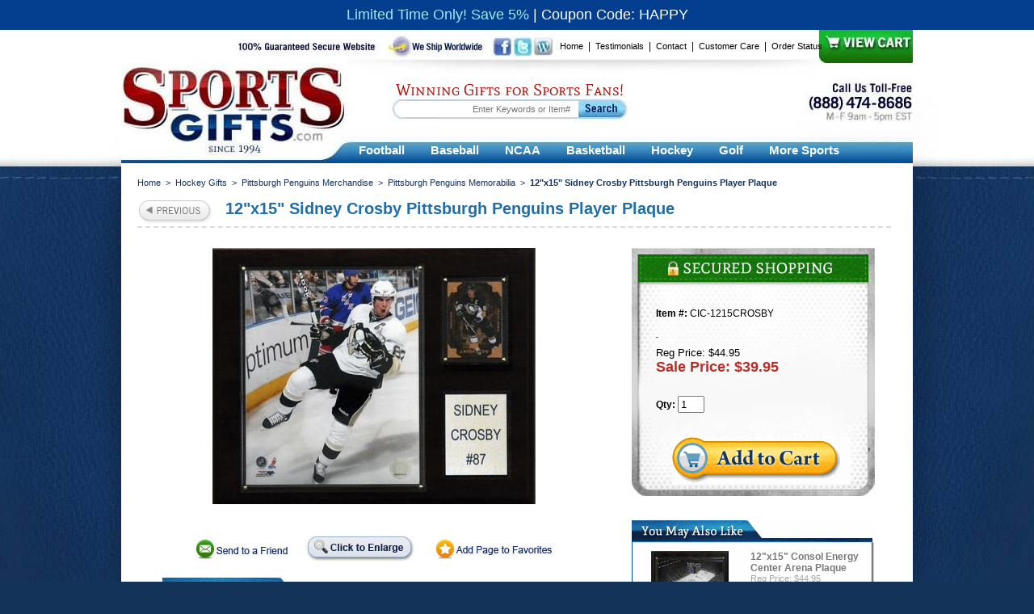

--- FILE ---
content_type: text/html
request_url: https://www.sportsgifts.com/12x15-sidney-crosby-pittsburgh-penguins-player-.html
body_size: 19779
content:
<!DOCTYPE HTML PUBLIC "-//W3C//DTD HTML 4.01 Transitional//EN">
<html>
<!--************** EY MASTER TEMPLATE v3.0 - This template is property of EYStudios and may not be copied or redistributed**************-->
<head>
<link rel="image_src" href="https://s.turbifycdn.com/aah/sportsgiftsusa/12-x15-sidney-crosby-pittsburgh-penguins-player-plaque-40.gif" />
<meta property="og:image" content="https://s.turbifycdn.com/aah/sportsgiftsusa/12-x15-sidney-crosby-pittsburgh-penguins-player-plaque-40.gif" />

<title>12"x15" Sidney Crosby Pittsburgh Penguins Player Plaque</title>
<meta name="Keywords" content="12''x15'' Sidney Crosby Pittsburgh Penguins Player Plaque, Pittsburgh Penguins Memorabilia" />
<meta name="Description" />
<meta name="subject" content="Sports Gifts" />
<meta name="Classification" content="12''x15'' Sidney Crosby Pittsburgh Penguins Player Plaque Sidney Crosby is celebrated on a 12''x15'' cherry wood plaque featuring a licensed 8''x10'' photo, one genuine licensed trading card of the player along with an engraved nameplate. Superior, high-clarity acrylic lens covers firmly affixed to the plaque with brass-type screws protect both the photo and trading card. The polished look�makes for a well-crafted, long-lasting piece�perfect for displaying in an office, recreation room, or any spot for a fan to enjoy. It is proudly produced and assembled in the USA. Availability: This item ships in approximately 5-7 business days. Manufactured by C&amp;I Collectibles. Please note: Trading cards featured may vary depending upon stock availability. Plaque will always feature the player featured, but may be from a different year or trading card manufacturer. " />
<META NAME="Geography" CONTENT="47-32 Austell Place, 4th Floor - Long Island City, NY 11101">
<meta name="google-site-verification" content="VJosRoB4sCKaisSOwA3K5w6r5EsZq_pMVSy5nhC16iI" />
<meta name="google-site-verification" content="VJosRoB4sCKaisSOwA3K5w6r5EsZq_pMVSy5nhC16iI" />
<meta name="google-site-verification" content="VJosRoB4sCKaisSOwA3K5w6r5EsZq_pMVSy5nhC16iI" />
<META NAME="Language" CONTENT="English">
<META HTTP-EQUIV="Expires" CONTENT="never">
<META NAME="Revisit-After" CONTENT="7 Days">
<META NAME="distribution" CONTENT="Global">
<META NAME="Robots" CONTENT="INDEX,FOLLOW">
<META NAME="city" CONTENT="New York">
<META NAME="country" CONTENT="USA">
<META NAME="MSSmartTagsPreventParsing" CONTENT="TRUE">
<META NAME="author" CONTENT="Sports Gifts USA">
<META NAME="Copyright" CONTENT="Sports Gifts USA">
<META NAME="Designer" CONTENT="Sports Gifts USA">
<META NAME="Publisher" CONTENT="Sports Gifts USA">
<link rel="shortcut icon" href="https://sep.turbifycdn.com/ty/cdn/sportsgiftsusa/sgfavicon.ico?t=1768515090&" >
<style type=text/css>
@font-face {  font-family: 'Mate SC';  font-style: normal;  font-weight: 400;  src: local('Mate SC Regular'), local('MateSC-Regular'), url(https://fonts.gstatic.com/s/matesc/v6/hIIBlsrjcPqew75YPwo73w.woff2) format('woff2');  unicode-range: U+0000-00FF, U+0131, U+0152-0153, U+02C6, U+02DA, U+02DC, U+2000-206F, U+2074, U+20AC, U+2212, U+2215;}a,a:active,a:hover,a:visited{font:400 12px arial;color:#3174a9}#PageWrapper,#PageWrapperNL{margin:0 auto;width:980px;text-align:left}#Header,body{text-align:center}.footerList li,.sub-category li{list-style-type:none}html{background:url([data-uri]) repeat-x #133359}body{margin:0 auto;color:#000;font:400 12px arial;background:url(https://cfd7d358a332f6e081d3-f16251c5720d0a86fc2d97121bdf4efc.ssl.cf5.rackcdn.com/sportsgifts/1/ey-bg.jpg) center top no-repeat}img{border:0;display:block}form{margin:0;padding:0}a,a:active,a:visited{text-decoration:underline}a:hover{text-decoration:none}#PageWrapper{background:url([data-uri]) repeat-y #fff}#PageWrapperNL{background-color:#fff}#Header{width:980x;position:relative;z-index:1}.header-links{position:absolute;top:13px;left:543px}.header-links a,.header-links a:visited{font:400 11px arial;color:#000;text-decoration:none}.header-links a:hover{font:400 11px arial;color:#000;text-decoration:underline}.header-links a{:activefont: normal 11px arial;color:#000;text-decoration:none}.searchInput{border:0;color:#969696;font:11px arial;height:20px;padding:0 10px 0 0;position:absolute;text-align:right;top:88px;width:219px;left:347px}.searchSubmit{position:absolute;left:571px;top:90px}#yfc_accessbar{position:absolute!important;font:400 11px arial;left:855px!important;top:20px!important;width:125px!important}#yfc_sub_total_mini,#yfc_total_items_mini{color:#fff}.smb-mc .minicart_c1{width:116px!important}.smb-mc .minicart_c2{widtH:324px!important}.header-natural-text{font-family:'Mate SC',serif;color:#af0d0a;font-size:20px;position:absolute;top:62px;left:340px}#TopDDMenu0,.topNav{left:278px}.topNav{position:absolute;top:132px;width:701px;height:33px}.activeTop,a.rollover,a.rollover:active,a.rollover:hover,a.rollover:visited{font:700 15px arial;display:block;padding:8px 16px 0;height:25px;text-decoration:none;float:left}a.rollover,a.rollover:visited{color:#fff}.activeTop,a.rollover:hover{color:#0d5997!important;background-color:#fff;border-top:1px solid #bdbdbd;border-left:1px solid #bdbdbd;border-right:1px solid #bdbdbd;border-radius:5px 5px 0 0}a.rollover:active{color:#fff}#TopDDMenu1{left:367px}#TopDDMenu2{left:460px;width:618px!important}#TopDDMenu3{left:532px}#TopDDMenu4{left:638px}#TopDDMenu5{left:722px}#TopDDMenu6{left:784px;width:179px!important}.ddList{margin:0;padding:0 10px}.dropdownLink a,.dropdownLink a:visited{font:700 14px arial;color:#000;text-decoration:none}.dropdownLink a:hover{font:700 14px arial;color:#000;text-decoration:underline}.dropdownLink a:active{font:700 14px arial;color:#000;text-decoration:none}.ddLink a,.ddLink a:active,.ddLink a:hover,.ddLink a:visited{font:400 11px arial;text-decoration:none}.topDDMenus{z-index:999;display:none;position:absolute;width:340px;background:url([data-uri]) center top no-repeat #fff;border-left:1px solid #bdbdbd;border-right:1px solid #bdbdbd;border-bottom:1px solid #bdbdbd;top:165px;border-radius:0 0 5px 5px}.ddLink{padding:5px 0;border-top:1px solid #ccc}.ddLink a,.ddLink a:visited{color:#095092}.ddLink a:hover{color:#609aca}.ddLink a:active{color:#095092}#LeftColumn{width:171px;float:left}.catNav{background:url([data-uri]) repeat-y}.main-category-list,.sub-category{margin:0;padding:0}.main-category-list li{background:url(https://cfd7d358a332f6e081d3-f16251c5720d0a86fc2d97121bdf4efc.ssl.cf5.rackcdn.com/sportsgifts/1/ey-left-nav-bg.jpg) no-repeat;padding:6px 0 5px 22px;border-top:1px solid #811e21;list-style-type:none}.main-category-list li:first-child{border-top:0!important}.main-category-list li.selected,.main-category-list li:hover{background:url(https://cfd7d358a332f6e081d3-f16251c5720d0a86fc2d97121bdf4efc.ssl.cf5.rackcdn.com/sportsgifts/1/ey-left-nav-bg.jpg) 0 -30px no-repeat;padding:6px 0 5px 22px;border-top:1px solid #811e2}.main-category-list li.selected div a,.main-category-list li.selected div a:visited,.main-category-list li:hover div a,.main-category-list li:hover div a:visited{font:700 14px arial;color:#fff;text-decoration:none}.main-category-list li.selected div a:hover,.main-category-list li:hover div a:hover{font:700 14px arial;color:#fff;text-decoration:underline}.main-category-list li.selected div a:active,.main-category-list li:hover div a:active{font:700 14px arial;color:#fff;text-decoration:none}.sub-category li{background:0 0!important;border:0!important;padding:0 5px 3px 16px!important}.sub-category li div a,.sub-category li div a:visited{text-decoration:none;font:400 11px arial!important;color:#185ea4!important}.sub-category li div a:hover{text-decoration:underline;font:400 11px arial!important;color:#185ea4!important}.sub-category li div a:active{text-decoration:none;font:400 11px arial!important;color:#185ea4!important}.main-category-list li div a,.main-category-list li div a:visited{font:700 14px arial;color:#6a95b7;text-decoration:none}.main-category-list li div a:hover{font:700 14px arial;color:#6a95b7;text-decoration:underline}.main-category-list li div a:active{font:700 14px arial;color:#6a95b7;text-decoration:none}.eyBreadcrumbs,.eyBreadcrumbs a:active,.eyBreadcrumbs a:hover{font:400 11px arial;color:#15325a}#RightColumn{width:799px;margin-left:10px;float:right;background-color:#fff;text-align:left}.eyBreadcrumbs{margin:18px 0 0 20px}.eyBreadcrumbs a,.eyBreadcrumbs a:visited{font:400 11px arial;color:#15325a;text-decoration:none}.eyBreadcrumbs a:hover{text-decoration:underline}.eyBreadcrumbs a:active{text-decoration:none}.lastCrumb{font:700 11px arial;color:#15325a}.eyTitle,.eyTitleItem{border-bottom:2px dashed #dadada;color:#216da7;font:700 20px arial;padding:0 0 10px;margin:15px 0 25px 20px}.eyTitle{width:773px}.eyTitleItem{width:933px}.hp-contents-container{position:relative;width:175px;display:block;float:left;margin:0 10px 0 0}.hp-contents-container a,.hp-contents-container a:visited{font:400 14px arial;color:#000;text-decoration:none}.hp-contents-container a:hover{font:400 14px arial;color:#000;text-decoration:underline}.hp-contents-container a:active{font:400 14px arial;color:#000;text-decoration:none}#hp-contents-container-1{margin:0 10px 0 35px}.hp-contents{left:17px;position:absolute;text-align:left;top:78px}.contenstName a:visited,.contentsName a{font:700 12px arial;color:#777;text-decoration:none}.contentsName a:hover{font:700 12px arial;color:#777;text-decoration:underline}.contentsName a:active{font:700 12px arial;color:#777;text-decoration:none}.contentsRegPrice{font:400 11px arial;color:#a7a7a7}.contentsSalePrice{font:700 12px arial;color:#bc2b26}.featuredItemTable{background:url(https://cfd7d358a332f6e081d3-f16251c5720d0a86fc2d97121bdf4efc.ssl.cf5.rackcdn.com/sportsgifts/1/ey-featured-item-box.jpg) center top no-repeat;height:219px}.fib-container{padding:47px 0 0 3px}.fib-title a,.fib-title a:visited{font:700 16px arial;color:#08254d;text-decoration:none}.fib-title a:hover{font:700 16px arial;color:#08254d;text-decoration:underline}.fib-title a:active{font:700 16px arial;color:#08254d;text-decoration:none}.fib-price{margin:10px 0 0}.fib-price .contentsRegPrice{font:400 12px arial}.fib-price .contentsSalePrice{font:700 15px arial}.fib-description{font:400 12px arial;margin:7px 0 0}.social-media{margin:20px 0 0}.item-description-container{background:url([data-uri]) repeat-y;font:400 13px arial;width:525px}.thedescription{width:485px;text-align:left;padding:10px 0 0}p{margin:0}.item-description{margin:20px 0 0}.rec-viewed{margin:30px 0 0}.item-order-bg{background:url([data-uri]) repeat-y;width:301px}#item-order-top{background:url(https://cfd7d358a332f6e081d3-f16251c5720d0a86fc2d97121bdf4efc.ssl.cf5.rackcdn.com/sportsgifts/1/ey-orderbox-top.jpg) no-repeat}#item-order-bottom{padding-bottom:15px;background:url(https://cfd7d358a332f6e081d3-f16251c5720d0a86fc2d97121bdf4efc.ssl.cf5.rackcdn.com/sportsgifts/1/ey-orderbox-bottom.jpg) 0 bottom no-repeat}.item-order{background:url(https://cfd7d358a332f6e081d3-f16251c5720d0a86fc2d97121bdf4efc.ssl.cf5.rackcdn.com/sportsgifts/1/ey-order-box-bg.jpg) no-repeat;height:323px;width:301px}.item-code{font:400 12px arial;padding:74px 0 0 30px}.item-options{padding:0 0 0 30px;font:700 12px arial}.item-options select{width:150px;margin:0 0 0 8px}.item-price{padding:13px 0 0 30px}.item-price .contentsRegPrice{font:400 13px arial;color:#000}.item-price .contentsSalePrice{font:700 18px arial}.item-quantity{font:400 12px arial;padding:25px 0 0 30px}.out-of-stock-text{font:700 14px arial;color:#000;width:200px}.item-cross-sell{margin:30px 0 0}.item-cross-sell-container{background:url([data-uri]) repeat-y;width:300px}.recentTD{padding:0 10px}#RightColumnNL{width:980px;background-color:#fff}#Footer{clear:both;width:980px;background-color:#133359}.newsletter{position:relative}.newsInput{border:0;color:#959595;font:400 11px arial;height:20px;left:544px;position:absolute;top:6px;width:220px}.newsSubmit{position:absolute;top:8px;left:771px}.footerTable{background:url(https://cfd7d358a332f6e081d3-f16251c5720d0a86fc2d97121bdf4efc.ssl.cf5.rackcdn.com/sportsgifts/1/ey-footer-full-bg.png) center top no-repeat;height:114px}.footerHeading{font:700 12px arial;color:#000;padding:3px 0 0}.footerList{margin:12px 0 0;padding:0;line-height:12px}.footerList li a,.footerList li a:visited{font:400 11px arial;color:#c3c3c1;text-decoration:none}.footerList li a:hover{font:400 11px arial;color:#c3c3c1;text-decoration:underline}.footerList li a:active{font:400 11px arial;color:#c3c3c1;text-decoration:none}.footer-bottom{position:relative;width:915px;margin:0 30px}.copyright{position:absolute;top:14px;left:20px;font:400 11px/13px arial;color:#000}.copyright a{font:400 11px arial;color:#000;text-decoration:underline}.copyright a:hover{font:400 11px arial;color:#000;text-decoration:none}.final-text{color:#fff;font:400 11px arial;margin:20px auto 40px;width:900px}</style><map name="ey-header-1">
<area shape="rect" coords="460,10,482,32" href="https://www.facebook.com/pages/Sports-Gifts/1501537576765460" target="_blank">
<area shape="rect" coords="486,9,507,34" href="https://www.twitter.com/sports__gifts" target="_blank">
<area shape="rect" coords="864,3,977,25" href="https://order.store.turbify.net/sportsgiftsusa/cgi-bin/wg-order?sportsgiftsusa" target="_blank">
</map>
<map name="ey-header-2">
<area shape="rect" coords="0,2,286,90" href="index.html" target="">
</map>
<map name="ey-header-3">
<area shape="rect" coords="43,1,254,26" href="index.html" target="">
</map>
<map name="ey-footer-logos-2024">
<area shape="rect" coords="58,53,210,148" href="https://www.futurememories.com/" target="_blank">
<area shape="rect" coords="212,54,373,145" href="https://www.findcostume.com/" target="_blank">
<area shape="rect" coords="378,55,517,150" href="https://www.sportsgifts.com" target="_blank">
<area shape="rect" coords="525,58,699,152" href="https://www.eatgourmet.com/" target="_blank">
<area shape="rect" coords="708,55,920,151" href="https://www.babygiftusa.com/" target="_blank">
</map>

<meta name="msvalidate.01" content="31685F7E6AEDBD39E6893AEB63971C89" />
<!-- Facebook Pixel Code -->
<script>
!function(f,b,e,v,n,t,s){if(f.fbq)return;n=f.fbq=function(){n.callMethod?
n.callMethod.apply(n,arguments):n.queue.push(arguments)};if(!f._fbq)f._fbq=n;
n.push=n;n.loaded=!0;n.version='2.0';n.queue=[];t=b.createElement(e);t.async=!0;
t.src=v;s=b.getElementsByTagName(e)[0];s.parentNode.insertBefore(t,s)}(window,
document,'script','https://connect.facebook.net/en_US/fbevents.js');
fbq('init', '300408023749958'); // Insert your pixel ID here.
fbq('track', 'PageView');
</script>
<noscript><img height="1" width="1" style="display:none"
src="https://www.facebook.com/tr?id=300408023749958&ev=PageView&noscript=1"
/></noscript>
<!-- DO NOT MODIFY -->
<!-- End Facebook Pixel Code -->
<script type="text/javascript" async src="https://yahoo-static.remarkety.com/yahoowebtracking/webtrackingjs/RID/raBWMRXJ"></script>
<!-- Google tag (gtag.js) -->
<script async src="https://www.googletagmanager.com/gtag/js?id=G-E5Z5YLKRJY"></script>
<script>
  window.dataLayer = window.dataLayer || [];
  function gtag(){dataLayer.push(arguments);}
  gtag('js', new Date());

  gtag('config', 'G-E5Z5YLKRJY');
</script>

<!-- Global site tag (gtag.js) - Google Ads: G-E5Z5YLKRJY -->
<script async src="https://www.googletagmanager.com/gtag/js?id=G-E5Z5YLKRJY"></script>
<script>
  window.dataLayer = window.dataLayer || [];
  function gtag(){dataLayer.push(arguments);}
  gtag('set', 'linker', {
    'domains': ['www.sportsgifts.com','order.store.turbify.net'],
    'accept_incoming': true,
    'decorate_forms': true
  });
  gtag('js', new Date());

  gtag('config', 'G-E5Z5YLKRJY');
</script>

<!-- Google Tag Manager -->
<script>(function(w,d,s,l,i){w[l]=w[l]||[];w[l].push({'gtm.start':
new Date().getTime(),event:'gtm.js'});var f=d.getElementsByTagName(s)[0],
j=d.createElement(s),dl=l!='dataLayer'?'&l='+l:'';j.async=true;j.src=
'https://www.googletagmanager.com/gtm.js?id='+i+dl;f.parentNode.insertBefore(j,f);
})(window,document,'script','dataLayer','GTM-KJXKFN4J');</script>
<!-- End Google Tag Manager --></head><body><div class="promo-bar"><div style="font-size:18px;padding:8px 0;background-color:#043E8F">
		<span style="color:#ffffff"></span><span style="color: #A0E9F8"> Limited Time Only! Save 5%</span>
		<span style="color:#ffffff">  | </span><span style="color: #ffffff">Coupon Code: HAPPY</a></span>
	</div>
</div><div id="PageWrapperNL">
<!--************** HEADER **************-->
<div id="Header"><img src="https://cfd7d358a332f6e081d3-f16251c5720d0a86fc2d97121bdf4efc.ssl.cf5.rackcdn.com/sportsgifts/1/ey-header-1.jpg" border="0" alt="" usemap="#ey-header-1" onmouseover="hideAllElement();"><img src="https://cfd7d358a332f6e081d3-f16251c5720d0a86fc2d97121bdf4efc.ssl.cf5.rackcdn.com/sportsgifts/1/ey-header-2.jpg" border="0" alt="" usemap="#ey-header-2" onmouseover="hideAllElement();">
<img src="https://cfd7d358a332f6e081d3-f16251c5720d0a86fc2d97121bdf4efc.ssl.cf5.rackcdn.com/sportsgifts/1/ey-header-3.jpg" border="0" alt="" usemap="#ey-header-3"><div class="header-links"><a href="https://www.sportsgifts.com">Home</a>&nbsp;&nbsp;|&nbsp;&nbsp;<a href="testimonials.html">Testimonials</a>&nbsp;&nbsp;|&nbsp;&nbsp;<a href="contact.html">Contact</a>&nbsp;&nbsp;|&nbsp;&nbsp;<a href="information.html">Customer Care</a>&nbsp;&nbsp;|&nbsp;&nbsp;<a href="order-status.html" target="_blank">Order Status</a></div>
<form id="form" name="form" method="get" action="search-results.html">
<input type="hidden" value="sportsgiftsusa" name="catalog"><input class="searchInput ysw-search-instant-search-input" placeholder="Enter Keywords or Item#"  name="query"><input class="searchSubmit" type="image" border="0" name="image2" alt="Submit" topname="Submit" delay="ey-search-submit.png">
</form>

<script>(function(w,d,t,r,u){var f,n,i;w[u]=w[u]||[],f=function(){var o={ti:"4041584"};o.q=w[u],w[u]=new UET(o),w[u].push("pageLoad")},n=d.createElement(t),n.src=r,n.async=1,n.onload=n.onreadystatechange=function(){var s=this.readyState;s&&s!=="loaded"&&s!=="complete"||(f(),n.onload=n.onreadystatechange=null)},i=d.getElementsByTagName(t)[0],i.parentNode.insertBefore(n,i)})(window,document,"script","//bat.bing.com/bat.js","uetq");</script><div class="header-natural-text">Winning Gifts for Sports Fans!</div><div class="topNav"><a class="rollover" id="rollover-0" href="football-gifts.html" onmouseover="var div; if (document.getElementById('TopDDMenu0')) {div = document.getElementById('TopDDMenu0'); showElement(div);$('.rollover').removeClass('activeTop');$('#rollover-0').addClass('activeTop');} else {$('.rollover').removeClass('activeTop');$('#rollover-0').addClass('activeTop'); hideAllElement();}"/>Football </a><a class="rollover" id="rollover-1" href="baseball-gifts.html" onmouseover="var div; if (document.getElementById('TopDDMenu1')) {div = document.getElementById('TopDDMenu1'); showElement(div);$('.rollover').removeClass('activeTop');$('#rollover-1').addClass('activeTop');} else {$('.rollover').removeClass('activeTop');$('#rollover-1').addClass('activeTop'); hideAllElement();}"/>Baseball </a><a class="rollover" id="rollover-2" href="ncaa-gifts.html" onmouseover="var div; if (document.getElementById('TopDDMenu2')) {div = document.getElementById('TopDDMenu2'); showElement(div);$('.rollover').removeClass('activeTop');$('#rollover-2').addClass('activeTop');} else {$('.rollover').removeClass('activeTop');$('#rollover-2').addClass('activeTop'); hideAllElement();}"/>NCAA </a><a class="rollover" id="rollover-3" href="basketball-gifts.html" onmouseover="var div; if (document.getElementById('TopDDMenu3')) {div = document.getElementById('TopDDMenu3'); showElement(div);$('.rollover').removeClass('activeTop');$('#rollover-3').addClass('activeTop');} else {$('.rollover').removeClass('activeTop');$('#rollover-3').addClass('activeTop'); hideAllElement();}"/>Basketball </a><a class="rollover" id="rollover-4" href="hockey-gifts.html" onmouseover="var div; if (document.getElementById('TopDDMenu4')) {div = document.getElementById('TopDDMenu4'); showElement(div);$('.rollover').removeClass('activeTop');$('#rollover-4').addClass('activeTop');} else {$('.rollover').removeClass('activeTop');$('#rollover-4').addClass('activeTop'); hideAllElement();}"/>Hockey </a><a class="rollover" id="rollover-5" href="golf-gifts.html" onmouseover="var div; if (document.getElementById('TopDDMenu5')) {div = document.getElementById('TopDDMenu5'); showElement(div);$('.rollover').removeClass('activeTop');$('#rollover-5').addClass('activeTop');} else {$('.rollover').removeClass('activeTop');$('#rollover-5').addClass('activeTop'); hideAllElement();}"/>Golf </a><a class="rollover" id="rollover-6" href="more-sports.html" onmouseover="var div; if (document.getElementById('TopDDMenu6')) {div = document.getElementById('TopDDMenu6'); showElement(div);$('.rollover').removeClass('activeTop');$('#rollover-6').addClass('activeTop');} else {$('.rollover').removeClass('activeTop');$('#rollover-6').addClass('activeTop'); hideAllElement();}"/>More Sports</a></div><div class="topDDMenus" id="TopDDMenu0" onmouseout="if (mouseLeaves(this, event)) {hideElement(this);}"><table border="0" align="elft" cellspacing="0" cellpadding="0" width="100%"><tr><td width="6"></td><td align="center" valign="top"><div class="ddLink"><a href="arizona-cardinals-merchandise.html">Arizona Cardinals </a></div></td><td align="middle" width="15"><img src="https://sep.turbifycdn.com/ca/Img/trans_1x1.gif" height="1" width="1" border="0" /></td><td align="center" valign="top"><div class="ddLink"><a href="atlanta-falcons-merchandise.html">Atlanta Falcons </a></div></td><td width="6"></td></tr><tr><td width="6"></td><td align="center" valign="top"><div class="ddLink"><a href="balitmore-ravens-merchandise.html">Baltimore Ravens </a></div></td><td align="middle" width="15"><img src="https://sep.turbifycdn.com/ca/Img/trans_1x1.gif" height="1" width="1" border="0" /></td><td align="center" valign="top"><div class="ddLink"><a href="buffalo-bills-merchandise.html">Buffalo Bills </a></div></td><td width="6"></td></tr><tr><td width="6"></td><td align="center" valign="top"><div class="ddLink"><a href="carolina-panthers-merchandise.html">Carolina Panthers </a></div></td><td align="middle" width="15"><img src="https://sep.turbifycdn.com/ca/Img/trans_1x1.gif" height="1" width="1" border="0" /></td><td align="center" valign="top"><div class="ddLink"><a href="chicago-bears-merchandise.html">Chicago Bears </a></div></td><td width="6"></td></tr><tr><td width="6"></td><td align="center" valign="top"><div class="ddLink"><a href="cincinnati-bengals-merchandise.html">Cincinnati Bengals </a></div></td><td align="middle" width="15"><img src="https://sep.turbifycdn.com/ca/Img/trans_1x1.gif" height="1" width="1" border="0" /></td><td align="center" valign="top"><div class="ddLink"><a href="cleveland-browns-merchandise.html">Cleveland Browns </a></div></td><td width="6"></td></tr><tr><td width="6"></td><td align="center" valign="top"><div class="ddLink"><a href="dallas-cowboys-merchandise.html">Dallas Cowboys </a></div></td><td align="middle" width="15"><img src="https://sep.turbifycdn.com/ca/Img/trans_1x1.gif" height="1" width="1" border="0" /></td><td align="center" valign="top"><div class="ddLink"><a href="denver-broncos-merchandise.html">Denver Broncos </a></div></td><td width="6"></td></tr><tr><td width="6"></td><td align="center" valign="top"><div class="ddLink"><a href="detroit-lions-merchandise.html">Detroit Lions </a></div></td><td align="middle" width="15"><img src="https://sep.turbifycdn.com/ca/Img/trans_1x1.gif" height="1" width="1" border="0" /></td><td align="center" valign="top"><div class="ddLink"><a href="green-bay-packers-merchandise.html">Green Bay Packers </a></div></td><td width="6"></td></tr><tr><td width="6"></td><td align="center" valign="top"><div class="ddLink"><a href="houston-oilers-merchandise.html">Houston Oilers </a></div></td><td align="middle" width="15"><img src="https://sep.turbifycdn.com/ca/Img/trans_1x1.gif" height="1" width="1" border="0" /></td><td align="center" valign="top"><div class="ddLink"><a href="houston-texans-merchandise.html">Houston Texans </a></div></td><td width="6"></td></tr><tr><td width="6"></td><td align="center" valign="top"><div class="ddLink"><a href="indianapolis-colts-merchandise.html">Indianapolis Colts </a></div></td><td align="middle" width="15"><img src="https://sep.turbifycdn.com/ca/Img/trans_1x1.gif" height="1" width="1" border="0" /></td><td align="center" valign="top"><div class="ddLink"><a href="jacksonville-jaguars-merchandise.html">Jacksonville Jaguars </a></div></td><td width="6"></td></tr><tr><td width="6"></td><td align="center" valign="top"><div class="ddLink"><a href="kansas-city-chiefs-merchandise.html">Kansas City Chiefs </a></div></td><td align="middle" width="15"><img src="https://sep.turbifycdn.com/ca/Img/trans_1x1.gif" height="1" width="1" border="0" /></td><td align="center" valign="top"><div class="ddLink"><a href="las-vegas-raiders-merchandise.html">Las Vegas Raiders </a></div></td><td width="6"></td></tr><tr><td width="6"></td><td align="center" valign="top"><div class="ddLink"><a href="los-angeles-rams-merchandise.html">Los Angeles Rams </a></div></td><td align="middle" width="15"><img src="https://sep.turbifycdn.com/ca/Img/trans_1x1.gif" height="1" width="1" border="0" /></td><td align="center" valign="top"><div class="ddLink"><a href="miami-dolphins-merchandise.html">Miami Dolphins </a></div></td><td width="6"></td></tr><tr><td width="6"></td><td align="center" valign="top"><div class="ddLink"><a href="minnesota-vikings-merchandise.html">Minnesota Vikings </a></div></td><td align="middle" width="15"><img src="https://sep.turbifycdn.com/ca/Img/trans_1x1.gif" height="1" width="1" border="0" /></td><td align="center" valign="top"><div class="ddLink"><a href="new-england-patriots-merchandise.html">New England Patriots </a></div></td><td width="6"></td></tr><tr><td width="6"></td><td align="center" valign="top"><div class="ddLink"><a href="new-orleans-saints-merchandise.html">New Orleans Saints </a></div></td><td align="middle" width="15"><img src="https://sep.turbifycdn.com/ca/Img/trans_1x1.gif" height="1" width="1" border="0" /></td><td align="center" valign="top"><div class="ddLink"><a href="new-york-giants-merchandise.html">New York Giants </a></div></td><td width="6"></td></tr><tr><td width="6"></td><td align="center" valign="top"><div class="ddLink"><a href="new-york-jets-merchandise.html">New York Jets </a></div></td><td align="middle" width="15"><img src="https://sep.turbifycdn.com/ca/Img/trans_1x1.gif" height="1" width="1" border="0" /></td><td align="center" valign="top"><div class="ddLink"><a href="oakland-raiders-merchandise.html">Oakland Raiders </a></div></td><td width="6"></td></tr><tr><td width="6"></td><td align="center" valign="top"><div class="ddLink"><a href="philadelphia-eagles-merchandise.html">Philadelphia Eagles </a></div></td><td align="middle" width="15"><img src="https://sep.turbifycdn.com/ca/Img/trans_1x1.gif" height="1" width="1" border="0" /></td><td align="center" valign="top"><div class="ddLink"><a href="pittsburgh-steelers-merchandise.html">Pittsburgh Steelers </a></div></td><td width="6"></td></tr><tr><td width="6"></td><td align="center" valign="top"><div class="ddLink"><a href="san-diego-chargers-merchandise.html">Los Angeles Chargers </a></div></td><td align="middle" width="15"><img src="https://sep.turbifycdn.com/ca/Img/trans_1x1.gif" height="1" width="1" border="0" /></td><td align="center" valign="top"><div class="ddLink"><a href="san-francisco-49ers-merchandise.html">San Francisco 49ers </a></div></td><td width="6"></td></tr><tr><td width="6"></td><td align="center" valign="top"><div class="ddLink"><a href="seattle-seahawks-merchandise.html">Seattle Seahawks </a></div></td><td align="middle" width="15"><img src="https://sep.turbifycdn.com/ca/Img/trans_1x1.gif" height="1" width="1" border="0" /></td><td align="center" valign="top"><div class="ddLink"><a href="tampa-bay-buccaneers-merchandise.html">Tampa Bay Buccaneers </a></div></td><td width="6"></td></tr><tr><td width="6"></td><td align="center" valign="top"><div class="ddLink"><a href="tennessee-titans-merchandise.html">Tennessee Titans </a></div></td><td align="middle" width="15"><img src="https://sep.turbifycdn.com/ca/Img/trans_1x1.gif" height="1" width="1" border="0" /></td><td align="center" valign="top"><div class="ddLink"><a href="washington-commanders-merchandise.html">Washington Commanders </a></div></td><td width="6"></td></tr><tr><td width="6"></td><td align="center" valign="top"><div class="ddLink"><a href="washington-football-team-merchandise.html">Washington Football Team </a></div></td><td align="middle" width="15"><img src="https://sep.turbifycdn.com/ca/Img/trans_1x1.gif" height="1" width="1" border="0" /></td><td align="center" valign="top"><div class="ddLink"><a href="washington-redskins-merchandise.html">Washington Redskins </a></div></td><td width="6"></td></tr><tr><td width="6"></td><td align="center" valign="top"><div class="ddLink"><a href="super-bowl-tailgating-accessories.html">Super Bowl Tailgating Accessories</a></div></td><td align="middle" width="15"><img src="https://sep.turbifycdn.com/ca/Img/trans_1x1.gif" height="1" width="1" border="0" /></td><td align="center" valign="top"><div class="ddLink"><a href="super-bowl-kitchen-gifts.html">Super Bowl Kitchen Gifts</a></div></td><td width="6"></td></tr><tr><td width="6"></td><td align="center" valign="top"><div class="ddLink"><a href="nfl-toys---games.html">NFL Toys & Games</a></div></td><td align="middle" width="15"><img src="https://sep.turbifycdn.com/ca/Img/trans_1x1.gif" height="1" width="1" border="0" /></td><td align="center" valign="top"><div class="ddLink"><a href="elfoga.html">Electric Football Games</a></div></td><td width="6"></td></tr><tr><td width="6"></td><td align="center" valign="top"><div class="ddLink"><a href="nfl-snack-helmets.html">NFL Snack Helmets</a></div></td><td align="middle" width="15"><img src="https://sep.turbifycdn.com/ca/Img/trans_1x1.gif" height="1" width="1" border="0" /></td><td align="center" valign="top"><div class="ddLink"><a href="football-cufflinks.html">Football Cufflinks</a></div></td><td width="6"></td></tr></table></div><div class="topDDMenus" id="TopDDMenu1" onmouseout="if (mouseLeaves(this, event)) {hideElement(this);}"><table border="0" align="elft" cellspacing="0" cellpadding="0" width="100%"><tr><td width="6"></td><td align="center" valign="top"><div class="ddLink"><a href="arizona-diamondbacks-merchandise.html">Arizona Diamondbacks </a></div></td><td align="middle" width="15"><img src="https://sep.turbifycdn.com/ca/Img/trans_1x1.gif" height="1" width="1" border="0" /></td><td align="center" valign="top"><div class="ddLink"><a href="atlanta-braves-merchandise.html">Atlanta Braves </a></div></td><td width="6"></td></tr><tr><td width="6"></td><td align="center" valign="top"><div class="ddLink"><a href="boston-braves-merchandise.html">Boston Braves </a></div></td><td align="middle" width="15"><img src="https://sep.turbifycdn.com/ca/Img/trans_1x1.gif" height="1" width="1" border="0" /></td><td align="center" valign="top"><div class="ddLink"><a href="balitmore-orioles-merchandise.html">Baltimore Orioles </a></div></td><td width="6"></td></tr><tr><td width="6"></td><td align="center" valign="top"><div class="ddLink"><a href="boston-red-sox-merchandise.html">Boston Red Sox </a></div></td><td align="middle" width="15"><img src="https://sep.turbifycdn.com/ca/Img/trans_1x1.gif" height="1" width="1" border="0" /></td><td align="center" valign="top"><div class="ddLink"><a href="brooklyn-dodgers-merchandise.html">Brooklyn Dodgers </a></div></td><td width="6"></td></tr><tr><td width="6"></td><td align="center" valign="top"><div class="ddLink"><a href="chicago-cubs-merchandise.html">Chicago Cubs </a></div></td><td align="middle" width="15"><img src="https://sep.turbifycdn.com/ca/Img/trans_1x1.gif" height="1" width="1" border="0" /></td><td align="center" valign="top"><div class="ddLink"><a href="chicago-white-sox-merchandise.html">Chicago White Sox </a></div></td><td width="6"></td></tr><tr><td width="6"></td><td align="center" valign="top"><div class="ddLink"><a href="cincinnati-reds-merchandise.html">Cincinnati Reds </a></div></td><td align="middle" width="15"><img src="https://sep.turbifycdn.com/ca/Img/trans_1x1.gif" height="1" width="1" border="0" /></td><td align="center" valign="top"><div class="ddLink"><a href="cleveland-guardians-merchandise.html">Cleveland Guardians </a></div></td><td width="6"></td></tr><tr><td width="6"></td><td align="center" valign="top"><div class="ddLink"><a href="cleveland-indians-merchandise.html">Cleveland Indians </a></div></td><td align="middle" width="15"><img src="https://sep.turbifycdn.com/ca/Img/trans_1x1.gif" height="1" width="1" border="0" /></td><td align="center" valign="top"><div class="ddLink"><a href="colorado-rockies-merchandise.html">Colorado Rockies </a></div></td><td width="6"></td></tr><tr><td width="6"></td><td align="center" valign="top"><div class="ddLink"><a href="detroit-tigers-merchandise.html">Detroit Tigers </a></div></td><td align="middle" width="15"><img src="https://sep.turbifycdn.com/ca/Img/trans_1x1.gif" height="1" width="1" border="0" /></td><td align="center" valign="top"><div class="ddLink"><a href="houston-astros-merchandise.html">Houston Astros </a></div></td><td width="6"></td></tr><tr><td width="6"></td><td align="center" valign="top"><div class="ddLink"><a href="kansas-city-royals-merchandise.html">Kansas City Royals </a></div></td><td align="middle" width="15"><img src="https://sep.turbifycdn.com/ca/Img/trans_1x1.gif" height="1" width="1" border="0" /></td><td align="center" valign="top"><div class="ddLink"><a href="los-angeles-angels-of-anaheim-merchandise.html">Los Angeles Angels of Anaheim </a></div></td><td width="6"></td></tr><tr><td width="6"></td><td align="center" valign="top"><div class="ddLink"><a href="los-angeles-dodgers-merchandise.html">Los Angeles Dodgers </a></div></td><td align="middle" width="15"><img src="https://sep.turbifycdn.com/ca/Img/trans_1x1.gif" height="1" width="1" border="0" /></td><td align="center" valign="top"><div class="ddLink"><a href="miami-marlins-merchandise.html">Miami Marlins </a></div></td><td width="6"></td></tr><tr><td width="6"></td><td align="center" valign="top"><div class="ddLink"><a href="milwaukee-brewers-merchandise.html">Milwaukee Brewers </a></div></td><td align="middle" width="15"><img src="https://sep.turbifycdn.com/ca/Img/trans_1x1.gif" height="1" width="1" border="0" /></td><td align="center" valign="top"><div class="ddLink"><a href="minnesota-twins-merchandise.html">Minnesota Twins </a></div></td><td width="6"></td></tr><tr><td width="6"></td><td align="center" valign="top"><div class="ddLink"><a href="montreal-expos-merchandise.html">Montreal Expos </a></div></td><td align="middle" width="15"><img src="https://sep.turbifycdn.com/ca/Img/trans_1x1.gif" height="1" width="1" border="0" /></td><td align="center" valign="top"><div class="ddLink"><a href="new-york-mets-merchandise.html">New York Mets </a></div></td><td width="6"></td></tr><tr><td width="6"></td><td align="center" valign="top"><div class="ddLink"><a href="new-york-yankees-merchandise.html">New York Yankees </a></div></td><td align="middle" width="15"><img src="https://sep.turbifycdn.com/ca/Img/trans_1x1.gif" height="1" width="1" border="0" /></td><td align="center" valign="top"><div class="ddLink"><a href="oakland-athletics-merchandise.html">Oakland Athletics </a></div></td><td width="6"></td></tr><tr><td width="6"></td><td align="center" valign="top"><div class="ddLink"><a href="philadelphia-athletics-merchandise.html">Philadelphia Athletics </a></div></td><td align="middle" width="15"><img src="https://sep.turbifycdn.com/ca/Img/trans_1x1.gif" height="1" width="1" border="0" /></td><td align="center" valign="top"><div class="ddLink"><a href="philadelphia-phillies-merchandise.html">Philadelphia Phillies </a></div></td><td width="6"></td></tr><tr><td width="6"></td><td align="center" valign="top"><div class="ddLink"><a href="pittsburgh-pirates-merchandise.html">Pittsburgh Pirates </a></div></td><td align="middle" width="15"><img src="https://sep.turbifycdn.com/ca/Img/trans_1x1.gif" height="1" width="1" border="0" /></td><td align="center" valign="top"><div class="ddLink"><a href="san-diego-padres-merchandise.html">San Diego Padres </a></div></td><td width="6"></td></tr><tr><td width="6"></td><td align="center" valign="top"><div class="ddLink"><a href="san-francisco-giants-merchandise.html">San Francisco Giants </a></div></td><td align="middle" width="15"><img src="https://sep.turbifycdn.com/ca/Img/trans_1x1.gif" height="1" width="1" border="0" /></td><td align="center" valign="top"><div class="ddLink"><a href="seattle-mariners-merchandise.html">Seattle Mariners </a></div></td><td width="6"></td></tr><tr><td width="6"></td><td align="center" valign="top"><div class="ddLink"><a href="st-louis-cardinals-merchandise.html">St. Louis Cardinals </a></div></td><td align="middle" width="15"><img src="https://sep.turbifycdn.com/ca/Img/trans_1x1.gif" height="1" width="1" border="0" /></td><td align="center" valign="top"><div class="ddLink"><a href="tampa-bay-rays-merchandise.html">Tampa Bay Rays </a></div></td><td width="6"></td></tr><tr><td width="6"></td><td align="center" valign="top"><div class="ddLink"><a href="texas-rangers-merchandise.html">Texas Rangers </a></div></td><td align="middle" width="15"><img src="https://sep.turbifycdn.com/ca/Img/trans_1x1.gif" height="1" width="1" border="0" /></td><td align="center" valign="top"><div class="ddLink"><a href="toronto-blue-jays-merchandise.html">Toronto Blue Jays </a></div></td><td width="6"></td></tr><tr><td width="6"></td><td align="center" valign="top"><div class="ddLink"><a href="washington-nationals-merchandise.html">Washington Nationals </a></div></td><td align="middle" width="15"><img src="https://sep.turbifycdn.com/ca/Img/trans_1x1.gif" height="1" width="1" border="0" /></td><td align="center" valign="top"><div class="ddLink"><a href="minor-league-baseball-merchandise.html">Minor League Baseball </a></div></td><td width="6"></td></tr><tr><td width="6"></td><td align="center" valign="top"><div class="ddLink"><a href="baseball-memorabilia.html">Baseball Memorabilia</a></div></td><td align="middle" width="15"><img src="https://sep.turbifycdn.com/ca/Img/trans_1x1.gif" height="1" width="1" border="0" /></td><td align="center" valign="top"><div class="ddLink"><a href="baseball-cufflinks.html">Baseball Cufflinks</a></div></td><td width="6"></td></tr><tr><td width="6"></td><td align="center" valign="top"><div class="ddLink"><a href="mlb-toys---games.html">MLB Toys & Games</a></div></td><td width="6"></td></tr></table></div><div class="topDDMenus" id="TopDDMenu2" onmouseout="if (mouseLeaves(this, event)) {hideElement(this);}"><table border="0" align="elft" cellspacing="0" cellpadding="0" width="100%"><tr><td width="6"></td><td align="center" valign="top"><div class="ddLink"><a href="university-of-alabama-merchandise.html"> of Alabama </a></div></td><td align="middle" width="15"><img src="https://sep.turbifycdn.com/ca/Img/trans_1x1.gif" height="1" width="1" border="0" /></td><td align="center" valign="top"><div class="ddLink"><a href="alabama-state-university-merchandise.html">Alabama State  </a></div></td><td align="middle" width="15"><img src="https://sep.turbifycdn.com/ca/Img/trans_1x1.gif" height="1" width="1" border="0" /></td><td align="center" valign="top"><div class="ddLink"><a href="arizona-state-merchandise.html">Arizona State </a></div></td><td align="middle" width="15"><img src="https://sep.turbifycdn.com/ca/Img/trans_1x1.gif" height="1" width="1" border="0" /></td><td align="center" valign="top"><div class="ddLink"><a href="arkansas-state-merchandise.html">Arkansas State </a></div></td><td align="middle" width="15"><img src="https://sep.turbifycdn.com/ca/Img/trans_1x1.gif" height="1" width="1" border="0" /></td><td align="center" valign="top"><div class="ddLink"><a href="auburn-university-merchandise.html">Auburn  </a></div></td><td align="middle" width="15"><img src="https://sep.turbifycdn.com/ca/Img/trans_1x1.gif" height="1" width="1" border="0" /></td><td align="center" valign="top"><div class="ddLink"><a href="ball-state-merchandise.html">Ball State </a></div></td><td width="6"></td></tr><tr><td width="6"></td><td align="center" valign="top"><div class="ddLink"><a href="baylor-merchandise.html">Baylor </a></div></td><td align="middle" width="15"><img src="https://sep.turbifycdn.com/ca/Img/trans_1x1.gif" height="1" width="1" border="0" /></td><td align="center" valign="top"><div class="ddLink"><a href="boise-state-university-merchandise.html">Boise State  </a></div></td><td align="middle" width="15"><img src="https://sep.turbifycdn.com/ca/Img/trans_1x1.gif" height="1" width="1" border="0" /></td><td align="center" valign="top"><div class="ddLink"><a href="boston-college-merchandise.html">Boston College </a></div></td><td align="middle" width="15"><img src="https://sep.turbifycdn.com/ca/Img/trans_1x1.gif" height="1" width="1" border="0" /></td><td align="center" valign="top"><div class="ddLink"><a href="bowling-green-state-university-merchandise.html">Bowling Green State  </a></div></td><td align="middle" width="15"><img src="https://sep.turbifycdn.com/ca/Img/trans_1x1.gif" height="1" width="1" border="0" /></td><td align="center" valign="top"><div class="ddLink"><a href="brigham-young-university-merchandise.html">Brigham Young  </a></div></td><td align="middle" width="15"><img src="https://sep.turbifycdn.com/ca/Img/trans_1x1.gif" height="1" width="1" border="0" /></td><td align="center" valign="top"><div class="ddLink"><a href="butler-university-merchandise.html">Butler  </a></div></td><td width="6"></td></tr><tr><td width="6"></td><td align="center" valign="top"><div class="ddLink"><a href="california-berkeley-merchandise.html">California Berkeley </a></div></td><td align="middle" width="15"><img src="https://sep.turbifycdn.com/ca/Img/trans_1x1.gif" height="1" width="1" border="0" /></td><td align="center" valign="top"><div class="ddLink"><a href="california-state-university-merchandise.html">California State  </a></div></td><td align="middle" width="15"><img src="https://sep.turbifycdn.com/ca/Img/trans_1x1.gif" height="1" width="1" border="0" /></td><td align="center" valign="top"><div class="ddLink"><a href="cal-state-fullerton-merchandise.html">Cal State Fullerton </a></div></td><td align="middle" width="15"><img src="https://sep.turbifycdn.com/ca/Img/trans_1x1.gif" height="1" width="1" border="0" /></td><td align="center" valign="top"><div class="ddLink"><a href="central-michigan-university-merchandise.html">Central Michigan  </a></div></td><td align="middle" width="15"><img src="https://sep.turbifycdn.com/ca/Img/trans_1x1.gif" height="1" width="1" border="0" /></td><td align="center" valign="top"><div class="ddLink"><a href="clemson-university-merchandise.html">Clemson  </a></div></td><td align="middle" width="15"><img src="https://sep.turbifycdn.com/ca/Img/trans_1x1.gif" height="1" width="1" border="0" /></td><td align="center" valign="top"><div class="ddLink"><a href="depaul-university-merchandise.html">DePaul  </a></div></td><td width="6"></td></tr><tr><td width="6"></td><td align="center" valign="top"><div class="ddLink"><a href="duke-merchandise.html">Duke </a></div></td><td align="middle" width="15"><img src="https://sep.turbifycdn.com/ca/Img/trans_1x1.gif" height="1" width="1" border="0" /></td><td align="center" valign="top"><div class="ddLink"><a href="eastern-kentucky-merchandise.html">Eastern Kentucky </a></div></td><td align="middle" width="15"><img src="https://sep.turbifycdn.com/ca/Img/trans_1x1.gif" height="1" width="1" border="0" /></td><td align="center" valign="top"><div class="ddLink"><a href="eastern-michigan-merchandise.html">Eastern Michigan </a></div></td><td align="middle" width="15"><img src="https://sep.turbifycdn.com/ca/Img/trans_1x1.gif" height="1" width="1" border="0" /></td><td align="center" valign="top"><div class="ddLink"><a href="east-tennessee-merchandise.html">East Tennessee </a></div></td><td align="middle" width="15"><img src="https://sep.turbifycdn.com/ca/Img/trans_1x1.gif" height="1" width="1" border="0" /></td><td align="center" valign="top"><div class="ddLink"><a href="florida-a-m-merchandise.html">Florida A&M </a></div></td><td align="middle" width="15"><img src="https://sep.turbifycdn.com/ca/Img/trans_1x1.gif" height="1" width="1" border="0" /></td><td align="center" valign="top"><div class="ddLink"><a href="florida-atlantic-university-merchandise.html">Florida Atlantic  </a></div></td><td width="6"></td></tr><tr><td width="6"></td><td align="center" valign="top"><div class="ddLink"><a href="florida-gulf-coast-university-merchandise.html">Florida Gulf Coast  </a></div></td><td align="middle" width="15"><img src="https://sep.turbifycdn.com/ca/Img/trans_1x1.gif" height="1" width="1" border="0" /></td><td align="center" valign="top"><div class="ddLink"><a href="florida-state-university-merchandise.html">Florida State  </a></div></td><td align="middle" width="15"><img src="https://sep.turbifycdn.com/ca/Img/trans_1x1.gif" height="1" width="1" border="0" /></td><td align="center" valign="top"><div class="ddLink"><a href="fresno-state-merchandise.html">Fresno State </a></div></td><td align="middle" width="15"><img src="https://sep.turbifycdn.com/ca/Img/trans_1x1.gif" height="1" width="1" border="0" /></td><td align="center" valign="top"><div class="ddLink"><a href="georgia-tech-merchandise.html">Georgia Tech </a></div></td><td align="middle" width="15"><img src="https://sep.turbifycdn.com/ca/Img/trans_1x1.gif" height="1" width="1" border="0" /></td><td align="center" valign="top"><div class="ddLink"><a href="iowa-state-university-merchandise.html">Iowa State  </a></div></td><td align="middle" width="15"><img src="https://sep.turbifycdn.com/ca/Img/trans_1x1.gif" height="1" width="1" border="0" /></td><td align="center" valign="top"><div class="ddLink"><a href="louisiana-state-university-merchandise.html">LSU </a></div></td><td width="6"></td></tr><tr><td width="6"></td><td align="center" valign="top"><div class="ddLink"><a href="michigan-state-university-merchandise.html">Michigan State  </a></div></td><td align="middle" width="15"><img src="https://sep.turbifycdn.com/ca/Img/trans_1x1.gif" height="1" width="1" border="0" /></td><td align="center" valign="top"><div class="ddLink"><a href="mississippi-state-merchandise.html">Mississippi State </a></div></td><td align="middle" width="15"><img src="https://sep.turbifycdn.com/ca/Img/trans_1x1.gif" height="1" width="1" border="0" /></td><td align="center" valign="top"><div class="ddLink"><a href="notre-dame-merchandise.html">Notre Dame </a></div></td><td align="middle" width="15"><img src="https://sep.turbifycdn.com/ca/Img/trans_1x1.gif" height="1" width="1" border="0" /></td><td align="center" valign="top"><div class="ddLink"><a href="ohio-state-merchandise.html">Ohio State </a></div></td><td align="middle" width="15"><img src="https://sep.turbifycdn.com/ca/Img/trans_1x1.gif" height="1" width="1" border="0" /></td><td align="center" valign="top"><div class="ddLink"><a href="oklahoma-state-university-merchandise.html">Oklahoma State  </a></div></td><td align="middle" width="15"><img src="https://sep.turbifycdn.com/ca/Img/trans_1x1.gif" height="1" width="1" border="0" /></td><td align="center" valign="top"><div class="ddLink"><a href="penn-state-merchandise.html">Penn State </a></div></td><td width="6"></td></tr><tr><td width="6"></td><td align="center" valign="top"><div class="ddLink"><a href="purdue-university-merchandise.html">Purdue  </a></div></td><td align="middle" width="15"><img src="https://sep.turbifycdn.com/ca/Img/trans_1x1.gif" height="1" width="1" border="0" /></td><td align="center" valign="top"><div class="ddLink"><a href="syracuse-university-merchandise.html">Syracuse  </a></div></td><td align="middle" width="15"><img src="https://sep.turbifycdn.com/ca/Img/trans_1x1.gif" height="1" width="1" border="0" /></td><td align="center" valign="top"><div class="ddLink"><a href="texas-a-m-university-merchandise.html">Texas A&M  </a></div></td><td align="middle" width="15"><img src="https://sep.turbifycdn.com/ca/Img/trans_1x1.gif" height="1" width="1" border="0" /></td><td align="center" valign="top"><div class="ddLink"><a href="ucla-merchandise.html">UCLA </a></div></td><td align="middle" width="15"><img src="https://sep.turbifycdn.com/ca/Img/trans_1x1.gif" height="1" width="1" border="0" /></td><td align="center" valign="top"><div class="ddLink"><a href="university-of-arkansas-merchandise.html"> of Arkansas </a></div></td><td align="middle" width="15"><img src="https://sep.turbifycdn.com/ca/Img/trans_1x1.gif" height="1" width="1" border="0" /></td><td align="center" valign="top"><div class="ddLink"><a href="university-of-florida-merchandise.html"> of Florida </a></div></td><td width="6"></td></tr><tr><td width="6"></td><td align="center" valign="top"><div class="ddLink"><a href="university-of-georgia-merchandise.html"> of Georgia </a></div></td><td align="middle" width="15"><img src="https://sep.turbifycdn.com/ca/Img/trans_1x1.gif" height="1" width="1" border="0" /></td><td align="center" valign="top"><div class="ddLink"><a href="university-of-kentucky-merchandise.html"> of Kentucky </a></div></td><td align="middle" width="15"><img src="https://sep.turbifycdn.com/ca/Img/trans_1x1.gif" height="1" width="1" border="0" /></td><td align="center" valign="top"><div class="ddLink"><a href="university-of-louisville-merchandise.html"> of Louisville </a></div></td><td align="middle" width="15"><img src="https://sep.turbifycdn.com/ca/Img/trans_1x1.gif" height="1" width="1" border="0" /></td><td align="center" valign="top"><div class="ddLink"><a href="university-of-maryland-merchandise.html"> Of Maryland </a></div></td><td align="middle" width="15"><img src="https://sep.turbifycdn.com/ca/Img/trans_1x1.gif" height="1" width="1" border="0" /></td><td align="center" valign="top"><div class="ddLink"><a href="university-of-michigan-merchandise.html"> of Michigan </a></div></td><td align="middle" width="15"><img src="https://sep.turbifycdn.com/ca/Img/trans_1x1.gif" height="1" width="1" border="0" /></td><td align="center" valign="top"><div class="ddLink"><a href="university-of-minnesota-merchandise.html"> of Minnesota </a></div></td><td width="6"></td></tr><tr><td width="6"></td><td align="center" valign="top"><div class="ddLink"><a href="university-of-nebraska-merchandise.html"> of Nebraska </a></div></td><td align="middle" width="15"><img src="https://sep.turbifycdn.com/ca/Img/trans_1x1.gif" height="1" width="1" border="0" /></td><td align="center" valign="top"><div class="ddLink"><a href="university-of-oklahoma-merchandise.html"> of Oklahoma </a></div></td><td align="middle" width="15"><img src="https://sep.turbifycdn.com/ca/Img/trans_1x1.gif" height="1" width="1" border="0" /></td><td align="center" valign="top"><div class="ddLink"><a href="university-of-oregon-merchandise.html"> of Oregon </a></div></td><td align="middle" width="15"><img src="https://sep.turbifycdn.com/ca/Img/trans_1x1.gif" height="1" width="1" border="0" /></td><td align="center" valign="top"><div class="ddLink"><a href="university-of-pittsburgh-merchandise.html"> of Pittsburgh </a></div></td><td align="middle" width="15"><img src="https://sep.turbifycdn.com/ca/Img/trans_1x1.gif" height="1" width="1" border="0" /></td><td align="center" valign="top"><div class="ddLink"><a href="university-of-tennessee-merchandise.html"> of Tennessee </a></div></td><td align="middle" width="15"><img src="https://sep.turbifycdn.com/ca/Img/trans_1x1.gif" height="1" width="1" border="0" /></td><td align="center" valign="top"><div class="ddLink"><a href="university-of-texas-merchandise.html"> Of Texas </a></div></td><td width="6"></td></tr><tr><td width="6"></td><td align="center" valign="top"><div class="ddLink"><a href="virginia-tech-university-merchandise.html">Virginia Tech  </a></div></td><td width="6"></td></tr><tr><td align="center" valign="middle" width="100%" colspan="15" class="dropdownLink" style="padding: 5px 0;"><a href="ncaa-gifts.html">Don't see your team listed? Click here to view ALL of our NCAA teams!</a></td></tr></table></div><div class="topDDMenus" id="TopDDMenu3" onmouseout="if (mouseLeaves(this, event)) {hideElement(this);}"><table border="0" align="elft" cellspacing="0" cellpadding="0" width="100%"><tr><td width="6"></td><td align="center" valign="top"><div class="ddLink"><a href="wnba-merchandise.html">WNBA </a></div></td><td align="middle" width="15"><img src="https://sep.turbifycdn.com/ca/Img/trans_1x1.gif" height="1" width="1" border="0" /></td><td align="center" valign="top"><div class="ddLink"><a href="atlanta-hawks-merchandise.html">Atlanta Hawks </a></div></td><td width="6"></td></tr><tr><td width="6"></td><td align="center" valign="top"><div class="ddLink"><a href="boston-celtics-merchandise.html">Boston Celtics </a></div></td><td align="middle" width="15"><img src="https://sep.turbifycdn.com/ca/Img/trans_1x1.gif" height="1" width="1" border="0" /></td><td align="center" valign="top"><div class="ddLink"><a href="brooklyn-nets-merchandise.html">Brooklyn Nets </a></div></td><td width="6"></td></tr><tr><td width="6"></td><td align="center" valign="top"><div class="ddLink"><a href="charlotte-hornets-merchandise.html">Charlotte Hornets </a></div></td><td align="middle" width="15"><img src="https://sep.turbifycdn.com/ca/Img/trans_1x1.gif" height="1" width="1" border="0" /></td><td align="center" valign="top"><div class="ddLink"><a href="chicago-bulls-merchandise.html">Chicago Bulls </a></div></td><td width="6"></td></tr><tr><td width="6"></td><td align="center" valign="top"><div class="ddLink"><a href="cleveland-cavaliers-merchandise.html">Cleveland Cavaliers </a></div></td><td align="middle" width="15"><img src="https://sep.turbifycdn.com/ca/Img/trans_1x1.gif" height="1" width="1" border="0" /></td><td align="center" valign="top"><div class="ddLink"><a href="dallas-mavericks-merchandise.html">Dallas Mavericks </a></div></td><td width="6"></td></tr><tr><td width="6"></td><td align="center" valign="top"><div class="ddLink"><a href="denver-nuggets-merchandise.html">Denver Nuggets </a></div></td><td align="middle" width="15"><img src="https://sep.turbifycdn.com/ca/Img/trans_1x1.gif" height="1" width="1" border="0" /></td><td align="center" valign="top"><div class="ddLink"><a href="detroit-pistons-merchandise.html">Detroit Pistons </a></div></td><td width="6"></td></tr><tr><td width="6"></td><td align="center" valign="top"><div class="ddLink"><a href="golden-state-warriors-merchandise.html">Golden State Warriors </a></div></td><td align="middle" width="15"><img src="https://sep.turbifycdn.com/ca/Img/trans_1x1.gif" height="1" width="1" border="0" /></td><td align="center" valign="top"><div class="ddLink"><a href="houston-rockets-merchandise.html">Houston Rockets </a></div></td><td width="6"></td></tr><tr><td width="6"></td><td align="center" valign="top"><div class="ddLink"><a href="indiana-pacers-merchandise.html">Indiana Pacers </a></div></td><td align="middle" width="15"><img src="https://sep.turbifycdn.com/ca/Img/trans_1x1.gif" height="1" width="1" border="0" /></td><td align="center" valign="top"><div class="ddLink"><a href="los-angeles-clippers-merchandise.html">Los Angeles Clippers </a></div></td><td width="6"></td></tr><tr><td width="6"></td><td align="center" valign="top"><div class="ddLink"><a href="los-angeles-lakers-merchandise.html">Los Angeles Lakers </a></div></td><td align="middle" width="15"><img src="https://sep.turbifycdn.com/ca/Img/trans_1x1.gif" height="1" width="1" border="0" /></td><td align="center" valign="top"><div class="ddLink"><a href="memphis-grizzlies-merchandise.html">Memphis Grizzlies </a></div></td><td width="6"></td></tr><tr><td width="6"></td><td align="center" valign="top"><div class="ddLink"><a href="miami-heat-merchandise.html">Miami Heat </a></div></td><td align="middle" width="15"><img src="https://sep.turbifycdn.com/ca/Img/trans_1x1.gif" height="1" width="1" border="0" /></td><td align="center" valign="top"><div class="ddLink"><a href="milwaukee-bucks-merchandise.html">Milwaukee Bucks </a></div></td><td width="6"></td></tr><tr><td width="6"></td><td align="center" valign="top"><div class="ddLink"><a href="minnesota-timberwolves-merchandise.html">Minnesota Timberwolves </a></div></td><td align="middle" width="15"><img src="https://sep.turbifycdn.com/ca/Img/trans_1x1.gif" height="1" width="1" border="0" /></td><td align="center" valign="top"><div class="ddLink"><a href="new-orleans-pelicans-merchandise.html">New Orleans Pelicans </a></div></td><td width="6"></td></tr><tr><td width="6"></td><td align="center" valign="top"><div class="ddLink"><a href="new-york-knicks-merchandise.html">New York Knicks </a></div></td><td align="middle" width="15"><img src="https://sep.turbifycdn.com/ca/Img/trans_1x1.gif" height="1" width="1" border="0" /></td><td align="center" valign="top"><div class="ddLink"><a href="oklahoma-city-thunder-merchandise.html">Oklahoma City Thunder </a></div></td><td width="6"></td></tr><tr><td width="6"></td><td align="center" valign="top"><div class="ddLink"><a href="orlando-magic-merchandise.html">Orlando Magic </a></div></td><td align="middle" width="15"><img src="https://sep.turbifycdn.com/ca/Img/trans_1x1.gif" height="1" width="1" border="0" /></td><td align="center" valign="top"><div class="ddLink"><a href="philadelphia-76ers-merchandise.html">Philadelphia 76ers </a></div></td><td width="6"></td></tr><tr><td width="6"></td><td align="center" valign="top"><div class="ddLink"><a href="phoenix-suns-merchandise.html">Phoenix Suns </a></div></td><td align="middle" width="15"><img src="https://sep.turbifycdn.com/ca/Img/trans_1x1.gif" height="1" width="1" border="0" /></td><td align="center" valign="top"><div class="ddLink"><a href="portland-trail-blazers-merchandise.html">Portland Trail Blazers </a></div></td><td width="6"></td></tr><tr><td width="6"></td><td align="center" valign="top"><div class="ddLink"><a href="sacramento-kings-merchandise.html">Sacramento Kings </a></div></td><td align="middle" width="15"><img src="https://sep.turbifycdn.com/ca/Img/trans_1x1.gif" height="1" width="1" border="0" /></td><td align="center" valign="top"><div class="ddLink"><a href="san-antonio-spurs-merchandise.html">San Antonio Spurs </a></div></td><td width="6"></td></tr><tr><td width="6"></td><td align="center" valign="top"><div class="ddLink"><a href="toronto-raptors-merchandise.html">Toronto Raptors </a></div></td><td align="middle" width="15"><img src="https://sep.turbifycdn.com/ca/Img/trans_1x1.gif" height="1" width="1" border="0" /></td><td align="center" valign="top"><div class="ddLink"><a href="utah-jazz-merchandise.html">Utah Jazz </a></div></td><td width="6"></td></tr><tr><td width="6"></td><td align="center" valign="top"><div class="ddLink"><a href="washington-wizards-merchandise.html">Washington Wizards </a></div></td><td align="middle" width="15"><img src="https://sep.turbifycdn.com/ca/Img/trans_1x1.gif" height="1" width="1" border="0" /></td><td align="center" valign="top"><div class="ddLink"><a href="baeq.html">Basketball Equipment Adult & Youth</a></div></td><td width="6"></td></tr><tr><td width="6"></td><td align="center" valign="top"><div class="ddLink"><a href="basketball-cufflinks.html">Basketball Cufflinks</a></div></td><td width="6"></td></tr></table></div><div class="topDDMenus" id="TopDDMenu4" onmouseout="if (mouseLeaves(this, event)) {hideElement(this);}"><table border="0" align="elft" cellspacing="0" cellpadding="0" width="100%"><tr><td width="6"></td><td align="center" valign="top"><div class="ddLink"><a href="anaheim-ducks-merchandise.html">Anaheim Ducks </a></div></td><td align="middle" width="15"><img src="https://sep.turbifycdn.com/ca/Img/trans_1x1.gif" height="1" width="1" border="0" /></td><td align="center" valign="top"><div class="ddLink"><a href="phoenix-coyotes-merchandise.html">Arizona Coyotes </a></div></td><td width="6"></td></tr><tr><td width="6"></td><td align="center" valign="top"><div class="ddLink"><a href="boston-bruins-merchandise.html">Boston Bruins </a></div></td><td align="middle" width="15"><img src="https://sep.turbifycdn.com/ca/Img/trans_1x1.gif" height="1" width="1" border="0" /></td><td align="center" valign="top"><div class="ddLink"><a href="buffalo-sabres-merchandise.html">Buffalo Sabres </a></div></td><td width="6"></td></tr><tr><td width="6"></td><td align="center" valign="top"><div class="ddLink"><a href="calgary-flames-merchandise.html">Calgary Flames </a></div></td><td align="middle" width="15"><img src="https://sep.turbifycdn.com/ca/Img/trans_1x1.gif" height="1" width="1" border="0" /></td><td align="center" valign="top"><div class="ddLink"><a href="carolina-hurricanes-merchandise.html">Carolina Hurricanes </a></div></td><td width="6"></td></tr><tr><td width="6"></td><td align="center" valign="top"><div class="ddLink"><a href="chicago-blackhawks-merchandise.html">Chicago Blackhawks </a></div></td><td align="middle" width="15"><img src="https://sep.turbifycdn.com/ca/Img/trans_1x1.gif" height="1" width="1" border="0" /></td><td align="center" valign="top"><div class="ddLink"><a href="colorado-avalanche-merchandise.html">Colorado Avalanche </a></div></td><td width="6"></td></tr><tr><td width="6"></td><td align="center" valign="top"><div class="ddLink"><a href="columbus-blue-jackets-merchandise.html">Columbus Blue Jackets </a></div></td><td align="middle" width="15"><img src="https://sep.turbifycdn.com/ca/Img/trans_1x1.gif" height="1" width="1" border="0" /></td><td align="center" valign="top"><div class="ddLink"><a href="dallas-stars-merchandise.html">Dallas Stars </a></div></td><td width="6"></td></tr><tr><td width="6"></td><td align="center" valign="top"><div class="ddLink"><a href="detroit-red-wings-merchandise.html">Detroit Red Wings </a></div></td><td align="middle" width="15"><img src="https://sep.turbifycdn.com/ca/Img/trans_1x1.gif" height="1" width="1" border="0" /></td><td align="center" valign="top"><div class="ddLink"><a href="edmonton-oilers-merchandise.html">Edmonton Oilers </a></div></td><td width="6"></td></tr><tr><td width="6"></td><td align="center" valign="top"><div class="ddLink"><a href="florida-panthers-merchandise.html">Florida Panthers </a></div></td><td align="middle" width="15"><img src="https://sep.turbifycdn.com/ca/Img/trans_1x1.gif" height="1" width="1" border="0" /></td><td align="center" valign="top"><div class="ddLink"><a href="los-angeles-kings-merchandise.html">Los Angeles Kings </a></div></td><td width="6"></td></tr><tr><td width="6"></td><td align="center" valign="top"><div class="ddLink"><a href="minnesota-wild-merchandise.html">Minnesota Wild </a></div></td><td align="middle" width="15"><img src="https://sep.turbifycdn.com/ca/Img/trans_1x1.gif" height="1" width="1" border="0" /></td><td align="center" valign="top"><div class="ddLink"><a href="montreal-canadiens-merchandise.html">Montreal Canadiens </a></div></td><td width="6"></td></tr><tr><td width="6"></td><td align="center" valign="top"><div class="ddLink"><a href="nashville-predators-merchandise.html">Nashville Predators </a></div></td><td align="middle" width="15"><img src="https://sep.turbifycdn.com/ca/Img/trans_1x1.gif" height="1" width="1" border="0" /></td><td align="center" valign="top"><div class="ddLink"><a href="new-jersey-devils-merchandise.html">New Jersey Devils </a></div></td><td width="6"></td></tr><tr><td width="6"></td><td align="center" valign="top"><div class="ddLink"><a href="new-york-islanders-merchandise.html">New York Islanders </a></div></td><td align="middle" width="15"><img src="https://sep.turbifycdn.com/ca/Img/trans_1x1.gif" height="1" width="1" border="0" /></td><td align="center" valign="top"><div class="ddLink"><a href="new-york-rangers-merchandise.html">New York Rangers </a></div></td><td width="6"></td></tr><tr><td width="6"></td><td align="center" valign="top"><div class="ddLink"><a href="ottawa-senators-merchandise.html">Ottawa Senators </a></div></td><td align="middle" width="15"><img src="https://sep.turbifycdn.com/ca/Img/trans_1x1.gif" height="1" width="1" border="0" /></td><td align="center" valign="top"><div class="ddLink"><a href="philadelphia-flyers-merchandise.html">Philadelphia Flyers </a></div></td><td width="6"></td></tr><tr><td width="6"></td><td align="center" valign="top"><div class="ddLink"><a href="pittsburgh-penguins-merchandise.html">Pittsburgh Penguins </a></div></td><td align="middle" width="15"><img src="https://sep.turbifycdn.com/ca/Img/trans_1x1.gif" height="1" width="1" border="0" /></td><td align="center" valign="top"><div class="ddLink"><a href="san-jose-sharks-merchandise.html">San Jose Sharks </a></div></td><td width="6"></td></tr><tr><td width="6"></td><td align="center" valign="top"><div class="ddLink"><a href="seattle-kraken-merchandise.html">Seattle Kraken </a></div></td><td align="middle" width="15"><img src="https://sep.turbifycdn.com/ca/Img/trans_1x1.gif" height="1" width="1" border="0" /></td><td align="center" valign="top"><div class="ddLink"><a href="st--louis-blues-merchandise.html">St. Louis Blues </a></div></td><td width="6"></td></tr><tr><td width="6"></td><td align="center" valign="top"><div class="ddLink"><a href="tampa-bay-lightning-merchandise.html">Tampa Bay Lightning </a></div></td><td align="middle" width="15"><img src="https://sep.turbifycdn.com/ca/Img/trans_1x1.gif" height="1" width="1" border="0" /></td><td align="center" valign="top"><div class="ddLink"><a href="toronto-maple-leafs-merchandise.html">Toronto Maple Leafs </a></div></td><td width="6"></td></tr><tr><td width="6"></td><td align="center" valign="top"><div class="ddLink"><a href="vancouver-canucks-merchandise.html">Vancouver Canucks </a></div></td><td align="middle" width="15"><img src="https://sep.turbifycdn.com/ca/Img/trans_1x1.gif" height="1" width="1" border="0" /></td><td align="center" valign="top"><div class="ddLink"><a href="vegas-golden-knights-merchandise.html">Vegas Golden Knights </a></div></td><td width="6"></td></tr><tr><td width="6"></td><td align="center" valign="top"><div class="ddLink"><a href="washington-capitals-merchandise.html">Washington Capitals </a></div></td><td align="middle" width="15"><img src="https://sep.turbifycdn.com/ca/Img/trans_1x1.gif" height="1" width="1" border="0" /></td><td align="center" valign="top"><div class="ddLink"><a href="winnipeg-jets-merchandise.html">Winnipeg Jets </a></div></td><td width="6"></td></tr><tr><td width="6"></td><td align="center" valign="top"><div class="ddLink"><a href="nhl-toys---games.html">NHL Toys & Games</a></div></td><td width="6"></td></tr></table></div><div class="topDDMenus" id="TopDDMenu5" onmouseout="if (mouseLeaves(this, event)) {hideElement(this);}"><table border="0" align="elft" cellspacing="0" cellpadding="0" width="100%"><tr><td width="6"></td><td align="center" valign="top"><div class="ddLink"><a href="golf-gloves.html">Golf Gloves</a></div></td><td align="middle" width="15"><img src="https://sep.turbifycdn.com/ca/Img/trans_1x1.gif" height="1" width="1" border="0" /></td><td align="center" valign="top"><div class="ddLink"><a href="divot-tools.html">Divot Tools</a></div></td><td width="6"></td></tr><tr><td width="6"></td><td align="center" valign="top"><div class="ddLink"><a href="golf-towels.html">Golf Towels</a></div></td><td align="middle" width="15"><img src="https://sep.turbifycdn.com/ca/Img/trans_1x1.gif" height="1" width="1" border="0" /></td><td align="center" valign="top"><div class="ddLink"><a href="golf-balls.html">Golf Balls</a></div></td><td width="6"></td></tr><tr><td width="6"></td><td align="center" valign="top"><div class="ddLink"><a href="golf-hitting-mats.html">Golf Hitting Mats</a></div></td><td align="middle" width="15"><img src="https://sep.turbifycdn.com/ca/Img/trans_1x1.gif" height="1" width="1" border="0" /></td><td align="center" valign="top"><div class="ddLink"><a href="golf-ball-markers.html">Golf Ball Markers</a></div></td><td width="6"></td></tr><tr><td width="6"></td><td align="center" valign="top"><div class="ddLink"><a href="golf-bag-tags.html">Golf Bag Tags</a></div></td><td align="middle" width="15"><img src="https://sep.turbifycdn.com/ca/Img/trans_1x1.gif" height="1" width="1" border="0" /></td><td align="center" valign="top"><div class="ddLink"><a href="swingaids.html">Golf Swing Training Aids</a></div></td><td width="6"></td></tr><tr><td width="6"></td><td align="center" valign="top"><div class="ddLink"><a href="golfheadcovers.html">Golf Head Covers</a></div></td><td align="middle" width="15"><img src="https://sep.turbifycdn.com/ca/Img/trans_1x1.gif" height="1" width="1" border="0" /></td><td align="center" valign="top"><div class="ddLink"><a href="golfbags.html">Golf Bags</a></div></td><td width="6"></td></tr><tr><td width="6"></td><td align="center" valign="top"><div class="ddLink"><a href="gobare.html">Golf Ball Retrievers</a></div></td><td align="middle" width="15"><img src="https://sep.turbifycdn.com/ca/Img/trans_1x1.gif" height="1" width="1" border="0" /></td><td align="center" valign="top"><div class="ddLink"><a href="golf-cufflinks.html">Golf Cufflinks</a></div></td><td width="6"></td></tr><tr><td width="6"></td><td align="center" valign="top"><div class="ddLink"><a href="memorabilia-golf-memorabilia.html">Golf Memorabilia</a></div></td><td align="middle" width="15"><img src="https://sep.turbifycdn.com/ca/Img/trans_1x1.gif" height="1" width="1" border="0" /></td><td align="center" valign="top"><div class="ddLink"><a href="pegogi.html">Personalized Golf Gifts</a></div></td><td width="6"></td></tr><tr><td width="6"></td><td align="center" valign="top"><div class="ddLink"><a href="golbaldis.html">Golf Ball Displays</a></div></td><td align="middle" width="15"><img src="https://sep.turbifycdn.com/ca/Img/trans_1x1.gif" height="1" width="1" border="0" /></td><td align="center" valign="top"><div class="ddLink"><a href="us-army-golf-accessories.html">US Army Golf Accessories</a></div></td><td width="6"></td></tr><tr><td width="6"></td><td align="center" valign="top"><div class="ddLink"><a href="u-s-space-force-golf-accessories.html">US Space Force Golf Accessories</a></div></td><td width="6"></td></tr></table></div><div class="topDDMenus" id="TopDDMenu6" onmouseout="if (mouseLeaves(this, event)) {hideElement(this);}"><table border="0" align="elft" cellspacing="0" cellpadding="0" width="100%"><tr><td width="6"></td><td align="center" valign="top"><div class="ddLink"><a href="soccer.html">Soccer Gifts</a></div></td><td align="middle" width="15"><img src="https://sep.turbifycdn.com/ca/Img/trans_1x1.gif" height="1" width="1" border="0" /></td><td align="center" valign="top"><div class="ddLink"><a href="nascar-gifts.html">Nascar Gifts</a></div></td><td width="6"></td></tr><tr><td width="6"></td><td align="center" valign="top"><div class="ddLink"><a href="wwe-gifts.html">WWE Gifts</a></div></td><td align="middle" width="15"><img src="https://sep.turbifycdn.com/ca/Img/trans_1x1.gif" height="1" width="1" border="0" /></td><td align="center" valign="top"><div class="ddLink"><a href="boxing-memorabilia.html">Boxing Memorabilia</a></div></td><td width="6"></td></tr><tr><td width="6"></td><td align="center" valign="top"><div class="ddLink"><a href="horse-racing-gifts.html">Horse Racing Gifts</a></div></td><td align="middle" width="15"><img src="https://sep.turbifycdn.com/ca/Img/trans_1x1.gif" height="1" width="1" border="0" /></td><td align="center" valign="top"><div class="ddLink"><a href="usa-olympics-memorabilia.html">USA Olympics Memorabilia</a></div></td><td width="6"></td></tr><tr><td width="6"></td><td align="center" valign="top"><div class="ddLink"><a href="personalized-sports-gifts.html">Personalized Sports Gifts</a></div></td><td align="middle" width="15"><img src="https://sep.turbifycdn.com/ca/Img/trans_1x1.gif" height="1" width="1" border="0" /></td><td align="center" valign="top"><div class="ddLink"><a href="sports-gift-baskets.html">Sports Gift Baskets</a></div></td><td width="6"></td></tr><tr><td width="6"></td><td align="center" valign="top"><div class="ddLink"><a href="kids-sports-gifts.html">Kids Sports Gifts</a></div></td><td align="middle" width="15"><img src="https://sep.turbifycdn.com/ca/Img/trans_1x1.gif" height="1" width="1" border="0" /></td><td align="center" valign="top"><div class="ddLink"><a href="gameroom.html">Game Room Accessories</a></div></td><td width="6"></td></tr><tr><td width="6"></td><td align="center" valign="top"><div class="ddLink"><a href="stadium-cushions.html">Stadium Cushions</a></div></td><td align="middle" width="15"><img src="https://sep.turbifycdn.com/ca/Img/trans_1x1.gif" height="1" width="1" border="0" /></td><td align="center" valign="top"><div class="ddLink"><a href="stadium-bags.html">Stadium Bags</a></div></td><td width="6"></td></tr><tr><td width="6"></td><td align="center" valign="top"><div class="ddLink"><a href="cooler-totes.html">Cooler Totes</a></div></td><td align="middle" width="15"><img src="https://sep.turbifycdn.com/ca/Img/trans_1x1.gif" height="1" width="1" border="0" /></td><td align="center" valign="top"><div class="ddLink"><a href="tent-panels.html">Tent Panels</a></div></td><td width="6"></td></tr><tr><td width="6"></td><td align="center" valign="top"><div class="ddLink"><a href="round-tables.html">Round Tables</a></div></td><td align="middle" width="15"><img src="https://sep.turbifycdn.com/ca/Img/trans_1x1.gif" height="1" width="1" border="0" /></td><td align="center" valign="top"><div class="ddLink"><a href="tailgaiting-chairs.html">Tailgaiting Chairs</a></div></td><td width="6"></td></tr><tr><td width="6"></td><td align="center" valign="top"><div class="ddLink"><a href="autograph-basketballs.html">Autograph Basketballs</a></div></td><td width="6"></td></tr></table></div><div id="yfc_accessbar"><span id="yfc_mini"></span></div></div>
<!--************** RIGHT COLUMN **************-->
<div id="RightColumnNL"><div class="eyBreadcrumbs"><a href="https://www.sportsgifts.com">Home</a> &nbsp;>&nbsp; <a href="hockey-gifts.html">Hockey Gifts</a> &nbsp;>&nbsp; <a href="pittsburgh-penguins-merchandise.html">Pittsburgh Penguins Merchandise</a> &nbsp;>&nbsp; <a href="pittsburgh-penguins-memorabilia.html">Pittsburgh Penguins Memorabilia</a> &nbsp;>&nbsp; <span class="lastCrumb">12"x15" Sidney Crosby Pittsburgh Penguins Player Plaque</span></div><h1 class=eyTitleItem><a href="pittsburgh-penguins-memorabilia.html"><img src="https://sep.turbifycdn.com/ty/cdn/sportsgiftsusa/ey-previous-btn.png?t=1768515090&" style="margin: 0 15px 0 0; float: left;"/></a>12"x15" Sidney Crosby Pittsburgh Penguins Player Plaque</h1><table border="0" align="center" cellspacing="0" cellpadding="0" width="980"><tr><td width="49"></td><td align="center" valign="top" width="528"><center><div class="item-image"><a href=javascript:popup2('enlarge.html?https://s.turbifycdn.com/aah/sportsgiftsusa/12-x15-sidney-crosby-pittsburgh-penguins-player-plaque-42.gif','750','594') ><img src="https://s.turbifycdn.com/aah/sportsgiftsusa/12-x15-sidney-crosby-pittsburgh-penguins-player-plaque-43.gif" width="400" height="317" border="0" hspace="0" vspace="0" alt="12&quot;x15&quot; Sidney Crosby Pittsburgh Penguins Player Plaque" /></a><br /><br /></div><div class="item-buttons"><img src="https://s.turbifycdn.com/aah/sportsgiftsusa/atlanta-hawks-basketball-court-runner-rug-89.png"  border="0" style="cursor: pointer;display: inline; margin: 0 20px 0 0;" onclick="EmailFriend ('12x15-sidney-crosby-pittsburgh-penguins-player-', 'sportsgiftsusa', '12``x15`` Sidney Crosby Pittsburgh Penguins Player Plaque');" /><a href=javascript:popup2('enlarge.html?https://s.turbifycdn.com/aah/sportsgiftsusa/12-x15-sidney-crosby-pittsburgh-penguins-player-plaque-42.gif','750','594') ><img src="https://s.turbifycdn.com/aah/sportsgiftsusa/atlanta-hawks-basketball-court-runner-rug-90.png" width="139" height="32" border="0" hspace="0" vspace="0" style="display: inline;" /></a><img src="https://s.turbifycdn.com/aah/sportsgiftsusa/atlanta-hawks-basketball-court-runner-rug-91.png" border="0" style="cursor: pointer; margin: 0 0 0 20px; display: inline;" onclick="AddBookmark();" /></div><div class="social-media"><!-- AddThis Button BEGIN -->
<div class="addthis_toolbox addthis_default_style ">
<a class="addthis_button_facebook_like" fb:like:layout="button_count"></a>
<a class="addthis_button_tweet"></a>
<a class="addthis_button_google_plusone" g:plusone:size="medium"></a>
<a class="addthis_button_pinterest_pinit"></a>
<a class="addthis_counter addthis_pill_style"></a>
</div>
<!-- AddThis Button END --></div><div class="item-description"><img delay="ey-product-description-ban.png"/><div class="item-description-container"><div class="thedescription">
<!--************** EY PARAGRAPH (pass thetext)**************-->
Sidney Crosby is celebrated on a 12"x15" cherry wood plaque featuring a licensed 8"x10" photo, one genuine licensed trading card of the player along with an engraved nameplate. ��Superior, high-clarity acrylic lens covers firmly affixed to the plaque with brass-type screws protect both the photo and trading card. �The polished look�makes for a well-crafted, long-lasting piece�perfect for displaying in an office, recreation room, or any spot for a fan to enjoy. �It is proudly produced and assembled in the USA.<p><b>Availability: This item ships in approximately 5-7 business days.</p><p>Manufactured by C&I Collectibles.</p></b><p><b>Please note: Trading cards featured may vary depending upon stock availability. Plaque will always feature the player featured, but may be from a different year or trading card manufacturer.</b></p></div></div><img delay="ey-product-description-bottom.png"/></div><div class="product-reviews-box"><div id=lkProductReviews itemscope itemtype="http://schema.org/Product"><div class="lkReviewsTop"><div class=lkProductReviewsProductInfo><span class=pname itemprop=name>12"x15" Sidney Crosby Pittsburgh Penguins Player Plaque</span><span class=pprice itemscope itemtype=http://schema.org/Offer itemprop=offers><span itemprop=priceCurrency content=USD>$</span><span itemprop=price content="39.95">39.95</span><link itemprop="availability" href="http://schema.org/InStock" /></span></div><div class=lkGeneralReview><span class="lkRating A rate0 A"><span></span></span><span class=lkNoReviews>No reviews yet</span><a href=# class=lkWriteReview>&nbsp;</a></div><div style="display:none;" class=lkToolBar></div></div><div class=lkReviews></div></div></div><div class="rec-viewed"><table border="0" cellspacing="0" cellpadding="0" width="500" class="recentlyViewed"><tr><td width="100%"><img delay="ey-recently-viewed-top.png"/><script type="text/javascript">

function formatCurrency(num) {num = num.toString().replace(/\$|\,/g,'');if(isNaN(num))num = "0";sign = (num == (num = Math.abs(num)));num = Math.floor(num*100+0.50000000001);cents = num%100;num = Math.floor(num/100).toString();if(cents<10)cents = "0" + cents;for (var i = 0; i < Math.floor((num.length-(1+i))/3); i++)num = num.substring(0,num.length-(4*i+3))+','+num.substring(num.length-(4*i+3));return (((sign)?'':'-') + '$' + num + '.' + cents);}

Number.prototype.formatMoney = function(c, d, t){
	var n = this, c = isNaN(c = Math.abs(c)) ? 2 : c, d = d == undefined ? "," : d, t = t == undefined ? "." : t, s = n < 0 ? "-" : "", i = parseInt(n = Math.abs(+n || 0).toFixed(c)) + "", j = (j = i.length) > 3 ? j % 3 : 0;
	return s + (j ? i.substr(0, j) + t : "") + i.substr(j).replace(/(\d{3})(?=\d)/g, "$1" + t) + (c ? d + Math.abs(n - i).toFixed(c).slice(2) : "");
};

function bakeCookie(name, url, image, price, saleprice)
{

recent1=getCookie("eyRecently1");
recent2=getCookie("eyRecently2");
recent3=getCookie("eyRecently3");
recent4=getCookie("eyRecently4");
var split1 = recent1.split("|");
var split2 = recent2.split("|");
var split3 = recent3.split("|");
var split4 = recent4.split("|");

if(recent3.length==0)
{
  if(recent2.length==0){
  
    if(recent1.length==0){
    document.cookie="eyRecently1="+name+"|"+url+"|"+image+"|"+price+"|"+saleprice;
    }
    else{
  
        if(name==recent1)
        {
        }
        else{
        document.cookie="eyRecently2="+recent1;
            document.cookie="eyRecently1="+name+"|"+url+"|"+image+"|"+price+"|"+saleprice;
        }    
    }
  }
   else{
       
         if(name==split1[0]){
         }
         else if(name==split2[0]){
         document.cookie="eyRecently1="+recent2;
         document.cookie="eyRecently2="+recent1;
         }
          else if(name==split3[0]){
         document.cookie="eyRecently1="+recent3;
         document.cookie="eyRecently3="+recent1;
         }
         else{
         document.cookie="eyRecently3="+recent2;
         document.cookie="eyRecently2="+recent1;
         document.cookie="eyRecently1="+name+"|"+url+"|"+image+"|"+price+"|"+saleprice;
         }
   }
  
}
else
{
if(name==split1[0]){

}
else if(name==split2[0]){
document.cookie="eyRecently1="+recent2;
document.cookie="eyRecently2="+recent1;
}
else if(name==split3[0]){
document.cookie="eyRecently1="+recent3;
document.cookie="eyRecently3="+recent1;
}
else if(name==split4[0]){
document.cookie="eyRecently1="+recent4;
document.cookie="eyRecently4="+recent1;
}

else{
document.cookie="eyRecently4="+recent3;
document.cookie="eyRecently3="+recent2;
document.cookie="eyRecently2="+recent1;
      document.cookie="eyRecently1="+name+"|"+url+"|"+image+"|"+price+"|"+saleprice;
}
}

recent2=getCookie("eyRecently2");
recent3=getCookie("eyRecently3");
recent4=getCookie("eyRecently4");
var split1 = recent1.split("|");
var split2 = recent2.split("|");
var split3 = recent3.split("|");
var split4 = recent4.split("|");

if(recent2.length!=0)
{

document.writeln("<table class='recentTable' align='center'><tr>");

document.writeln("<td class='recentTD'><center><a href='"+split2[1]+"'><img src='"+split2[2]+"'</a><div class=contentsName><a href='"+split2[1]+"'>"+split2[0]+"</a></div>");

if (split2[3]==split2[4])
{
document.writeln("<div class=contentsSalePrice>Our Price: <font color=#FF0000>"+formatCurrency(split2[3])+"</font></div></center></td>");
}
else{
document.writeln("<div class=contentsRegPrice>Regular Price: "+formatCurrency(split2[3])+"</div><div class=contentsSalePrice>Our Price: <font color=#BC2B26>"+formatCurrency(split2[4])+"</font></div></center></td>");
}

}

if(recent3.length!=0)
{
document.writeln("<td class='recentTD'><center><a href='"+split3[1]+"'><img src='"+split3[2]+"'</a><div class=contentsName><a href='"+split3[1]+"'>"+split3[0]+"</a></div>");

if (split3[3]==split3[4])
{
document.writeln("<div class=contentsSalePrice>Our Price: <font color=#BC2B26>"+formatCurrency(split3[3])+"</font></div></center></td>");
}
else{
document.writeln("<div class=contentsRegPrice>Regular Price: "+formatCurrency(split3[3])+"</div><div class=contentsSalePrice>Our Price: <font color=#BC2B26>"+formatCurrency(split3[4])+"</font></div></center></td>");
}

}

if(recent3.length!=0 && recent4.length!=0)
{
document.writeln("<td class='recentTD'><center><a href='"+split4[1]+"'><img src='"+split4[2]+"'</a><div class=contentsName><a href='"+split4[1]+"'>"+split4[0]+"</div></a>");

if (split4[3]==split4[4])
{
document.writeln("<div class=contentsSalePrice>Our Price: <font color=#BC2B26>"+formatCurrency(split4[3])+"</font></div></center></td>");
}
else{
document.writeln("<div class=contentsRegPrice>Regular Price: "+formatCurrency(split4[3])+"</div><div class=contentsSalePrice>Our Price: <font color=#BC2B26>"+formatCurrency(split4[4])+"</font></div></center></td>");

}

}

if(recent2.length!=0)
{
document.writeln("</tr></table>");
}
}
function getCookie(name){
var cookie,list,i,equals,match;
cookie=document.cookie;
if(cookie.length==0){
return '';
}
else{
list=cookie.split(';');
for(i=0;i<list.length;i=i+1){
equals=list[i].indexOf('=');
match=list[i].substring(0,equals);
if(match.substr(0,1)==' '){
match=match.substr(1);
}
if(match==name){
return list[i].substring(equals+1,list[i].length);
}
}
return '';
}
}
</script><script type="text/javascript">bakeCookie('12"x15" Sidney Crosby Pittsburgh Penguins Player Plaque','12x15-sidney-crosby-pittsburgh-penguins-player-.html','https://s.turbifycdn.com/aah/sportsgiftsusa/12-x15-sidney-crosby-pittsburgh-penguins-player-plaque-44.gif',44.95,39.95); </script></td></tr></table></div></center></td><td width="55"></td><td align="left" valign="top" width="306"><div class="item-order-bg"><div id="item-order-top"><div id="item-order-bottom"><form method="POST" action="https://order.store.turbify.net/cgi-bin/wg-order?sportsgiftsusa+12x15-sidney-crosby-pittsburgh-penguins-player-"><div class="item-code"><b>Item #: </b>CIC-1215CROSBY</div><div class=lkProductInfoTableStars><a href=# class=lkWriteReview>&nbsp;</a></div><div class="item-options"></div><div class="item-price"><div class="contentsRegPrice">Reg Price: $44.95</div><div class="contentsSalePrice">Sale Price: <span class="salePriceColor">$39.95</span></div></div><div class="item-quantity"><b>Qty: </b><input name="vwquantity" type="text" value="1" size="2" /></div><input name="vwitem" type="hidden" value="12x15-sidney-crosby-pittsburgh-penguins-player-" /><input name="vwcatalog" type="hidden" value="sportsgiftsusa" /><input type="image" id="ey-atc" style="margin: 30px 0 0 50px;" src="https://s.turbifycdn.com/aah/sportsgiftsusa/atlanta-hawks-basketball-court-runner-rug-93.gif" /><input type="hidden" name=".autodone" value="https://www.sportsgifts.com/12x15-sidney-crosby-pittsburgh-penguins-player-.html" /></form><div id=cf-avail></div></div></div></div><div class="item-cross-sell"><img delay="ey-may-also-like-top.png"/><div class="item-cross-sell-container">
<!--************** CONTENTS TEMPLATE (pass IDS and THE-WIDTH) **************-->
<table border="0" align="center" cellspacing="0" cellpadding="0" width="296"><tr><td valign="bottom" width="138" style="padding: 10px 5px;"><center><a href="12x15-consol-energy-center-arena-plaque.html"><img src="https://s.turbifycdn.com/aah/sportsgiftsusa/12-x15-consol-energy-center-arena-plaque-36.gif" width="96" height="120" border="0" hspace="0" vspace="0" alt="12&quot;x15&quot; Consol Energy Center Arena Plaque" style="padding-bottom: 5px; display: block;" title="12&quot;x15&quot; Consol Energy Center Arena Plaque" /></a></center></td><td align="left" valign="top" width="158" style="padding: 10px 5px"><div class="contentsName"><a href="12x15-consol-energy-center-arena-plaque.html">12"x15" Consol Energy Center Arena Plaque</a></div><div class="contentsRegPrice">Reg Price: $44.95</div><div class="contentsSalePrice">Sale Price: <span class="salePriceColor">$39.95</span></div></td></tr><tr><td align="center" valign="middle" colspan="2" style="height: 10px;"><img src="https://sep.turbifycdn.com/ty/cdn/sportsgiftsusa/ey-cross-sell-divider.jpg?t=1768515090&"/></td></tr><tr><td valign="bottom" width="138" style="padding: 10px 5px;"><center><a href="12x15-mellon-arena-arena-plaque.html"><img src="https://s.turbifycdn.com/aah/sportsgiftsusa/12-x15-mellon-arena-arena-plaque-36.gif" width="95" height="120" border="0" hspace="0" vspace="0" alt="12&quot;x15&quot; Mellon Arena Arena Plaque" style="padding-bottom: 5px; display: block;" title="12&quot;x15&quot; Mellon Arena Arena Plaque" /></a></center></td><td align="left" valign="top" width="158" style="padding: 10px 5px"><div class="contentsName"><a href="12x15-mellon-arena-arena-plaque.html">12"x15" Mellon Arena Arena Plaque</a></div><div class="contentsRegPrice">Reg Price: $44.95</div><div class="contentsSalePrice">Sale Price: <span class="salePriceColor">$39.95</span></div></td></tr><tr><td align="center" valign="middle" colspan="2" style="height: 10px;"><img src="https://sep.turbifycdn.com/ty/cdn/sportsgiftsusa/ey-cross-sell-divider.jpg?t=1768515090&"/></td></tr><tr><td valign="bottom" width="138" style="padding: 10px 5px;"><center><a href="pittsburgh-penguins-licensed-2013-14-score-team-s.html"><img src="https://s.turbifycdn.com/aah/sportsgiftsusa/pittsburgh-penguins-licensed-2013-14-score-team-set-and-all-star-set-36.gif" width="120" height="107" border="0" hspace="0" vspace="0" alt="Pittsburgh Penguins Licensed 2013-14 Score Team Set and All-Star Set" style="padding-bottom: 5px; display: block;" title="Pittsburgh Penguins Licensed 2013-14 Score Team Set and All-Star Set" /></a></center></td><td align="left" valign="top" width="158" style="padding: 10px 5px"><div class="contentsName"><a href="pittsburgh-penguins-licensed-2013-14-score-team-s.html">Pittsburgh Penguins Licensed 2013-14 Score Team Set and All-Star Set</a></div><div class="contentsRegPrice">Reg Price: $17.95</div><div class="contentsSalePrice">Sale Price: <span class="salePriceColor">$14.99</span></div></td></tr></table></div><img delay="ey-may-also-like-bottom.png"/></div></td><td width="42"></td></tr><tr><td width="100" colspan="10" style="height: 30px;"></td></tr></table><script>var prodID = "12x15-sidney-crosby-pittsburgh-penguins-player-"; var prodCode="CIC-1215CROSBY";</script><script type=text/javascript>
function popup2(src, width, height) {
  win = window.open(src,"","top=20,left=20,height=" + (parseInt(height) + 90) + ",width=" + (parseInt(width) + 60) + ",toolbar=no,location=no,directories=no,status=no,menubar=no,scrollbars=yes,resizable=yes")
}
</script></div>
<!--************** LEFT COLUMN **************-->

<!--************** FOOTER **************-->
<div id="Footer"><div class="newsletter">
<img delay="ey-newsletter-bg.jpg">
<form action="https://app.remarkety.com/public/subscribers/createcontact/" method="post" name="form1">
<input type="hidden" value="email" id="visiblefields" name="visiblefields">
<input type="hidden" value="email" id="requiredfields" name="requiredfields">
<input type="hidden" name="store_id" value="raBWMRXJ">
<input type="hidden" name="form_id" value="Wx4AwXdr">
<input type="hidden" name="tag_1" value="remarkety_newsletter"> 
<input type="text" name="email" value="Enter Your Email" onfocus="if(this.value=='Enter Your Email') {this.value='';}" onblur="if(this.value=='') {this.value='Enter Your Email';}" value="Enter Your Email" class="newsInput"><input type="image" delay="ey-newsletter-submit.png" value="Submit" name="cmdSubmit" class="newsSubmit">
</form>
</div><img delay="sgfooter0129-25.jpg" usemap="#ey-footer-logos-2024"/><table cellpadding="0" cellspacing="0" border="0" width="980" class="footerTable">
<tr>
<td width="88"></td>
<td width="141" align="left" valign="top">
<div class="footerHeading">Departments</div>
<ul class="footerList">
<li><a href="index.html">Sports Gifts</a></li>
<li><a href="personalized-sports-gifts.html">Personalized Sports Gifts</a></li>
<li><a href="football-gifts.html">Football Gifts</a></li>
<li><a href="baseball-gifts.html">Baseball Gifts</a></li>
<li><a href="basketball-gifts.html">Basketball Gifts</a></li>
</ul>
</td>
<td width="40"></td>
<td width="152" align="left" valign="top">
<div class="footerHeading">Customer Service</div>
<ul class="footerList">
<li><a href="contact.html">Contact Us</a></li>
<li><a href="https://www.sportsgifts.com/order-status.html">Order Tracking</a></li>
<li><a href="ind.html">Index</a></li>
<li><a href="https://www.sportsgifts.com/information.html#gift">Gift Certificates</a></li>
</ul>
</td>
<td width="29"></td>
<td width="137" align="left" valign="top">
<div class="footerHeading">Our Company</div>
<ul class="footerList">
<li><a href="contact.html#about">About Us</a></li>
<li><a href="contact.html#career">Careers</a></li>
<li><a href="popular-searches.html">Popular Searches</a></li>
</ul>
</td>
<td width="35"></td>
<td width="158" align="left" valign="top">
<div class="footerHeading">Business to Business</div>
<ul class="footerList">
<li><a href="contact.html#public">PR</a></li>
<li><a href="contact.html#feedback">Submitting Products</a></li>
</ul>
</td>
<td width="31"></td>
<td width="168" align="left" valign="top">
<div class="footerHeading">Policies</div>
<ul class="footerList">
<li><a href="privacypolicy.html">Privacy</a></li>
<li><a href="information.html#return">Return Policy</a></li>
<li><a href="terms.html">Terms</a></li>
<li><a href="why-buy.html">Why Buy From us?</a></li>
</ul>
</td>
</tr>
</table>
<div class="footer-bottom">
<img delay="ey-footer-bottom.jpg">
<div class="copyright">
&copy; 1994-<script type="text/javascript">var today=new Date(); document.write(today.getFullYear());</script> SportsGifts.com. All Rights Reserved.<br>For technical web site problems, please contact editor@futurememories.com.</div></div><script type=text/javascript>window.RESOURCE_PATH="https://cfd7d358a332f6e081d3-f16251c5720d0a86fc2d97121bdf4efc.ssl.cf5.rackcdn.com/sportsgifts/1/";window.isProduct=true;window.productPrice='39.95';</script><script defer src="https://cfd7d358a332f6e081d3-f16251c5720d0a86fc2d97121bdf4efc.ssl.cf5.rackcdn.com/sportsgifts/1/global-2017-scripts.js" type="text/javascript"></script><script>
if(window.location.pathname == '/')
{
var google_tag_params = {
ecomm_prodid: '',
ecomm_pagetype: 'home',
ecomm_totalvalue: ''
};
}
else if(isProduct)
{
var id = window.location.pathname.split("/")[window.location.pathname.split("/").length-1].replace(".html","");
var price = productPrice;

var google_tag_params = {
ecomm_prodid: id,
ecomm_pagetype: 'product',
ecomm_totalvalue: price
};
}
else
{
var google_tag_params = {
ecomm_prodid: id,
ecomm_pagetype: 'category',
ecomm_totalvalue: ''
};
}
</script>
<script type="text/javascript">
/* <![CDATA[ */
var google_conversion_id = 992281398;
var google_custom_params = window.google_tag_params;
var google_remarketing_only = true;
/* ]]> */
</script>
<script type="text/javascript" src="//www.googleadservices.com/pagead/conversion.js">
</script>
<noscript>
<div style="display:inline;">
<img height="1" width="1" style="border-style:none;" alt="" src="//googleads.g.doubleclick.net/pagead/viewthroughconversion/992281398/?value=0&amp;guid=ON&amp;script=0"/>
</div>
</noscript><link rel="stylesheet" type="text/css" href="https://ad26fe08d754a4dd5840-cddcce7c58436264c108ccbf838c09ea.ssl.cf5.rackcdn.com/reviews/lk.reviews.1.5.css"></link><style>
#lkWriteReviewWindow {
top:700px !important;
}
.product-reviews-box {
    margin: 10px 3px;
    border: 1px solid #216da7;
    padding: 10px;
float:left;
width:95%;
text-align:left;
}
.lkProductInfoTableStars {
width:auto;
float:right;
font-size:13px;
margin-top:2px;
}
#RightColumnNL #lkProductReviews .lkReviewsTop {
background-color:#fff !important;
}

.lkProductInfoTableStars .lkReadReviews {
margin-right:0;
}
#lkProductReviews .lkReviewsTop .lkToolbar {display:none}

#lkProductReviews .lkReviews .lkReview .lkReviewerType {
font-size:12px;
}

#lkProductReviews .lkReviewsTop .lkProductReviewsProductInfo .pname {
font-size:13px;
}
#lkProductReviews .lkReviewsTop .lkGeneralReview, #lkProductReviews .lkReviews .lkReview .lkReviewBody {
    font-size: 14px;
}
#lkProductReviews .lkReviews .lkReview .lkReviewBody {
line-height:20px;
}
#lkProductReviews .lkReviews .lkReview .lkName, #lkProductReviews .lkReviews .lkReview .lkTitle, #lkProductReviews.columns .lkReviews .lkReview .lkInfo2 .lkHelpful {
	font-size: 13px;
}
#lkProductReviews.columns .lkReviews .lkReview .lkInfo2 .lkHelpful {
display:block;
}
#lkProductReviews.columns .lkReviews .lkReview .lkInfo1 {
width:20%
}

#lkProductReviews.columns .lkReviews .lkReview .lkInfo2 {
width:77%
}
.lkProductInfoTableStars  {
float:left;
width:100%;
    margin: 10px 0 10px 30px;
}
</style><script type=text/javascript>var nakReviewConfiguration={store_id:"8AJItiV0",store:"sportsgiftsusa",productId:"12x15-sidney-crosby-pittsburgh-penguins-player-",productName:"12"x15" Sidney Crosby Pittsburgh Penguins Player Plaque",productCode:"CIC-1215CROSBY",totalReviews:0,writeReviewWindowWidth: 540, imageUploadEnabled:false, writeReviewButtonTemplate: "Be the first to write a review!"};</script><script defer type="text/javascript" src="https://ad26fe08d754a4dd5840-cddcce7c58436264c108ccbf838c09ea.ssl.cf5.rackcdn.com/reviews/lk.core.min.1.js"></script><script defer type="text/javascript" src="https://ad26fe08d754a4dd5840-cddcce7c58436264c108ccbf838c09ea.ssl.cf5.rackcdn.com/reviews/lk.reviews.1.5.js"></script><script async type="text/javascript" id="yfc_loader" src="https://turbifycdn.com/store/migration/loader-min-1.0.34.js?q=sportsgiftsusa&ts=1768515090&p=1&h=order.store.turbify.net"></script><script src="https://cdn.searchmagic.com/v3/production_files/search-magic-is-sportsgiftsusa.min.js" id="ysw-search-magic-script-is" defer></script></div></body>
<script type="text/javascript">var PAGE_ATTRS = {'storeId': 'sportsgiftsusa', 'itemId': '12x15-sidney-crosby-pittsburgh-penguins-player-', 'isOrderable': '1', 'name': '12 x15 Sidney Crosby Pittsburgh Penguins Player Plaque', 'salePrice': '39.95', 'listPrice': '44.95', 'brand': 'C&I Collectibles', 'model': '', 'promoted': '', 'createTime': '1768515090', 'modifiedTime': '1768515090', 'catNamePath': 'Hockey Gifts > Pittsburgh Penguins Merchandise > Pittsburgh Penguins Memorabilia', 'upc': '723450707687'};</script><!-- Google tag (gtag.js) -->  <script async src='https://www.googletagmanager.com/gtag/js?id=G-E5Z5YLKRJY'></script><script> window.dataLayer = window.dataLayer || [];  function gtag(){dataLayer.push(arguments);}  gtag('js', new Date());  gtag('config', 'G-E5Z5YLKRJY');</script><script> var YStore = window.YStore || {}; var GA_GLOBALS = window.GA_GLOBALS || {}; var GA_CLIENT_ID; try { YStore.GA = (function() { var isSearchPage = (typeof(window.location) === 'object' && typeof(window.location.href) === 'string' && window.location.href.indexOf('nsearch') !== -1); var isProductPage = (typeof(PAGE_ATTRS) === 'object' && PAGE_ATTRS.isOrderable === '1' && typeof(PAGE_ATTRS.name) === 'string'); function initGA() { } function setProductPageView() { PAGE_ATTRS.category = PAGE_ATTRS.catNamePath.replace(/ > /g, '/'); PAGE_ATTRS.category = PAGE_ATTRS.category.replace(/>/g, '/'); gtag('event', 'view_item', { currency: 'USD', value: parseFloat(PAGE_ATTRS.salePrice), items: [{ item_name: PAGE_ATTRS.name, item_category: PAGE_ATTRS.category, item_brand: PAGE_ATTRS.brand, price: parseFloat(PAGE_ATTRS.salePrice) }] }); } function defaultTrackAddToCart() { var all_forms = document.forms; document.addEventListener('DOMContentLoaded', event => { for (var i = 0; i < all_forms.length; i += 1) { if (typeof storeCheckoutDomain != 'undefined' && storeCheckoutDomain != 'order.store.turbify.net') { all_forms[i].addEventListener('submit', function(e) { if (typeof(GA_GLOBALS.dont_track_add_to_cart) !== 'undefined' && GA_GLOBALS.dont_track_add_to_cart === true) { return; } e = e || window.event; var target = e.target || e.srcElement; if (typeof(target) === 'object' && typeof(target.id) === 'string' && target.id.indexOf('yfc') === -1 && e.defaultPrevented === true) { return } e.preventDefault(); vwqnty = 1; if( typeof(target.vwquantity) !== 'undefined' ) { vwqnty = target.vwquantity.value; } if( vwqnty > 0 ) { gtag('event', 'add_to_cart', { value: parseFloat(PAGE_ATTRS.salePrice), currency: 'USD', items: [{ item_name: PAGE_ATTRS.name, item_category: PAGE_ATTRS.category, item_brand: PAGE_ATTRS.brand, price: parseFloat(PAGE_ATTRS.salePrice), quantity: e.target.vwquantity.value }] }); if (typeof(target) === 'object' && typeof(target.id) === 'string' && target.id.indexOf('yfc') != -1) { return; } if (typeof(target) === 'object') { target.submit(); } } }) } } }); } return { startPageTracking: function() { initGA(); if (isProductPage) { setProductPageView(); if (typeof(GA_GLOBALS.dont_track_add_to_cart) === 'undefined' || GA_GLOBALS.dont_track_add_to_cart !== true) { defaultTrackAddToCart() } } }, trackAddToCart: function(itemsList, callback) { itemsList = itemsList || []; if (itemsList.length === 0 && typeof(PAGE_ATTRS) === 'object') { if (typeof(PAGE_ATTRS.catNamePath) !== 'undefined') { PAGE_ATTRS.category = PAGE_ATTRS.catNamePath.replace(/ > /g, '/'); PAGE_ATTRS.category = PAGE_ATTRS.category.replace(/>/g, '/') } itemsList.push(PAGE_ATTRS) } if (itemsList.length === 0) { return; } var ga_cartItems = []; var orderTotal = 0; for (var i = 0; i < itemsList.length; i += 1) { var itemObj = itemsList[i]; var gaItemObj = {}; if (typeof(itemObj.id) !== 'undefined') { gaItemObj.id = itemObj.id } if (typeof(itemObj.name) !== 'undefined') { gaItemObj.name = itemObj.name } if (typeof(itemObj.category) !== 'undefined') { gaItemObj.category = itemObj.category } if (typeof(itemObj.brand) !== 'undefined') { gaItemObj.brand = itemObj.brand } if (typeof(itemObj.salePrice) !== 'undefined') { gaItemObj.price = itemObj.salePrice } if (typeof(itemObj.quantity) !== 'undefined') { gaItemObj.quantity = itemObj.quantity } ga_cartItems.push(gaItemObj); orderTotal += parseFloat(itemObj.salePrice) * itemObj.quantity; } gtag('event', 'add_to_cart', { value: orderTotal, currency: 'USD', items: ga_cartItems }); } } })(); YStore.GA.startPageTracking() } catch (e) { if (typeof(window.console) === 'object' && typeof(window.console.log) === 'function') { console.log('Error occurred while executing Google Analytics:'); console.log(e) } } </script> <script type="text/javascript">
csell_env = 'ue1';
 var storeCheckoutDomain = 'order.store.turbify.net';
</script>

<script type="text/javascript">
  function toOSTN(node){
    if(node.hasAttributes()){
      for (const attr of node.attributes) {
        node.setAttribute(attr.name,attr.value.replace(/(us-dc1-order|us-dc2-order|order)\.(store|stores)\.([a-z0-9-]+)\.(net|com)/g, storeCheckoutDomain));
      }
    }
  };
  document.addEventListener('readystatechange', event => {
  if(typeof storeCheckoutDomain != 'undefined' && storeCheckoutDomain != "order.store.turbify.net"){
    if (event.target.readyState === "interactive") {
      fromOSYN = document.getElementsByTagName('form');
        for (let i = 0; i < fromOSYN.length; i++) {
          toOSTN(fromOSYN[i]);
        }
      }
    }
  });
</script>
<script type="text/javascript">
// Begin Store Generated Code
 </script> <script type="text/javascript" src="https://s.turbifycdn.com/lq/ult/ylc_1.9.js" ></script> <script type="text/javascript" src="https://s.turbifycdn.com/ae/lib/smbiz/store/csell/beacon-a9518fc6e4.js" >
</script>
<script type="text/javascript">
// Begin Store Generated Code
 csell_page_data = {}; csell_page_rec_data = []; ts='TOK_STORE_ID';
</script>
<script type="text/javascript">
// Begin Store Generated Code
function csell_GLOBAL_INIT_TAG() { var csell_token_map = {}; csell_token_map['TOK_SPACEID'] = '2022276099'; csell_token_map['TOK_URL'] = ''; csell_token_map['TOK_STORE_ID'] = 'sportsgiftsusa'; csell_token_map['TOK_ITEM_ID_LIST'] = '12x15-sidney-crosby-pittsburgh-penguins-player-'; csell_token_map['TOK_ORDER_HOST'] = 'order.store.turbify.net'; csell_token_map['TOK_BEACON_TYPE'] = 'prod'; csell_token_map['TOK_RAND_KEY'] = 't'; csell_token_map['TOK_IS_ORDERABLE'] = '1';  c = csell_page_data; var x = (typeof storeCheckoutDomain == 'string')?storeCheckoutDomain:'order.store.turbify.net'; var t = csell_token_map; c['s'] = t['TOK_SPACEID']; c['url'] = t['TOK_URL']; c['si'] = t[ts]; c['ii'] = t['TOK_ITEM_ID_LIST']; c['bt'] = t['TOK_BEACON_TYPE']; c['rnd'] = t['TOK_RAND_KEY']; c['io'] = t['TOK_IS_ORDERABLE']; YStore.addItemUrl = 'http%s://'+x+'/'+t[ts]+'/ymix/MetaController.html?eventName.addEvent&cartDS.shoppingcart_ROW0_m_orderItemVector_ROW0_m_itemId=%s&cartDS.shoppingcart_ROW0_m_orderItemVector_ROW0_m_quantity=1&ysco_key_cs_item=1&sectionId=ysco.cart&ysco_key_store_id='+t[ts]; } 
</script>
<script type="text/javascript">
// Begin Store Generated Code
function csell_REC_VIEW_TAG() {  var env = (typeof csell_env == 'string')?csell_env:'prod'; var p = csell_page_data; var a = '/sid='+p['si']+'/io='+p['io']+'/ii='+p['ii']+'/bt='+p['bt']+'-view'+'/en='+env; var r=Math.random(); YStore.CrossSellBeacon.renderBeaconWithRecData(p['url']+'/p/s='+p['s']+'/'+p['rnd']+'='+r+a); } 
</script>
<script type="text/javascript">
// Begin Store Generated Code
var csell_token_map = {}; csell_token_map['TOK_PAGE'] = 'p'; csell_token_map['TOK_CURR_SYM'] = '$'; csell_token_map['TOK_WS_URL'] = 'https://sportsgiftsusa.csell.store.turbify.net/cs/recommend?itemids=12x15-sidney-crosby-pittsburgh-penguins-player-&location=p'; csell_token_map['TOK_SHOW_CS_RECS'] = 'true';  var t = csell_token_map; csell_GLOBAL_INIT_TAG(); YStore.page = t['TOK_PAGE']; YStore.currencySymbol = t['TOK_CURR_SYM']; YStore.crossSellUrl = t['TOK_WS_URL']; YStore.showCSRecs = t['TOK_SHOW_CS_RECS']; </script> <script type="text/javascript" src="https://s.turbifycdn.com/ae/store/secure/recs-1.3.2.2.js" ></script> <script type="text/javascript" >
</script>
</html>
<!-- html108.prod.store.e1a.lumsb.com Mon Jan 19 19:50:53 PST 2026 -->
